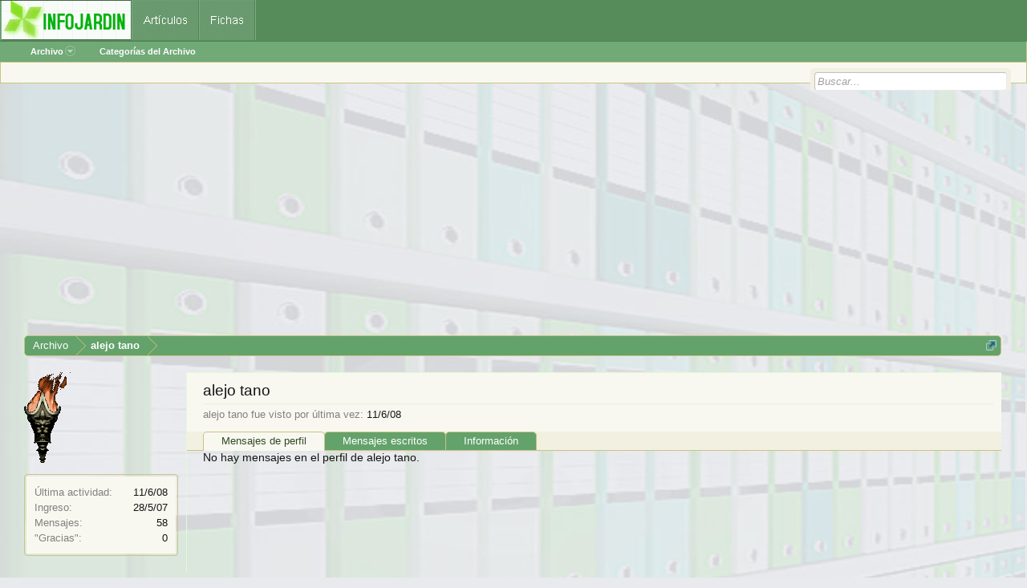

--- FILE ---
content_type: text/html; charset=utf-8
request_url: https://www.google.com/recaptcha/api2/aframe
body_size: 267
content:
<!DOCTYPE HTML><html><head><meta http-equiv="content-type" content="text/html; charset=UTF-8"></head><body><script nonce="FYOQ0aR7nSNb4-QY2wewyw">/** Anti-fraud and anti-abuse applications only. See google.com/recaptcha */ try{var clients={'sodar':'https://pagead2.googlesyndication.com/pagead/sodar?'};window.addEventListener("message",function(a){try{if(a.source===window.parent){var b=JSON.parse(a.data);var c=clients[b['id']];if(c){var d=document.createElement('img');d.src=c+b['params']+'&rc='+(localStorage.getItem("rc::a")?sessionStorage.getItem("rc::b"):"");window.document.body.appendChild(d);sessionStorage.setItem("rc::e",parseInt(sessionStorage.getItem("rc::e")||0)+1);localStorage.setItem("rc::h",'1769642608900');}}}catch(b){}});window.parent.postMessage("_grecaptcha_ready", "*");}catch(b){}</script></body></html>

--- FILE ---
content_type: text/css; charset=utf-8
request_url: https://archivo.infojardin.com/css.php?css=xenforo,form,public&style=2&dir=LTR&d=1766682964
body_size: 33401
content:
@charset "UTF-8";

/* --- xenforo.css --- */

/*
 * YUI reset-fonts.css
 *
Copyright (c) 2009, Yahoo! Inc. All rights reserved.
Code licensed under the BSD License:
https://developer.yahoo.net/yui/license.txt
version: 2.7.0
*/
html{color:#000;background:#FFF;}body,div,dl,dt,dd,ul,ol,li,h1,h2,h3,h4,h5,h6,pre,code,form,fieldset,legend,input,button,textarea,p,blockquote,th,td{margin:0;padding:0;}table{border-collapse:collapse;border-spacing:0;}fieldset,img{border:0;}address,caption,cite,code,dfn,em,strong,th,var,optgroup{font-style:inherit;font-weight:inherit;}del,ins{text-decoration:none;}li{list-style:none;}caption,th{text-align:left;}h1,h2,h3,h4,h5,h6{font-size:100%;font-weight:normal;}q:before,q:after{content:'';}abbr,acronym{border:0;font-variant:normal;text-decoration:none}sup{vertical-align:baseline;}sub{vertical-align:baseline;}legend{color:#000;}input,button,textarea,select,optgroup,option{font-family:inherit;font-size:inherit;font-style:inherit;font-weight:inherit;}input,button,textarea,select{*font-size:100%;}body{font:13px/1.231 arial,helvetica,clean,sans-serif;*font-size:small;*font:x-small;}select,input,button,textarea,button{font:99% arial,helvetica,clean,sans-serif;}table{font-size:inherit;font:100%;}pre,code,kbd,samp,tt{font-family:monospace;*font-size:108%;line-height:100%;}

/*
 * Firefox broken image placeholder support.
 *
https://lab.gmtplusone.com/image-placeholder/
*/ 
img:-moz-broken, img:-moz-user-disabled { -moz-force-broken-image-icon: 1; }
img:-moz-broken:not([width]), img:-moz-user-disabled:not([width]) { width: 50px; }
img:-moz-broken:not([height]), img:-moz-user-disabled:not([height]) { height: 50px; }

/*
 * XenForo Core CSS
 *
 */

html
{
	background-color: rgb(233, 234, 237);

	overflow-y: scroll !important;
}

body
{
	-webkit-text-size-adjust: 100%;
	-moz-text-size-adjust: 100%;
	-ms-text-size-adjust: 100%;
	text-size-adjust: 100%;

	font-family: 'Trebuchet MS', Helvetica, Arial, sans-serif;
color: rgb(20,20,20);
background-color: rgb(233, 234, 237);
word-wrap: break-word;
line-height: 1.28;

}

/* counteract the word-wrap setting in 'body' */
pre, textarea
{
	word-wrap: normal;
}

a:link,
a:visited
{
	color: rgb(47, 74, 36);
text-decoration: none;

}

	a[href]:hover
	{
		color: rgb(221, 105, 0);
text-decoration: underline;

	}
	
	a:hover
	{
		_text-decoration: underline;
	}
	
	a.noOutline
	{
		outline: 0 none;
	}
	
	.emCtrl,
	.messageContent a
	{
		-webkit-border-radius: 5px; -moz-border-radius: 5px; -khtml-border-radius: 5px; border-radius: 5px;
	}
	
		.emCtrl:hover,
		.emCtrl:focus,
		.ugc a:hover,
		.ugc a:focus
		{
			/*position: relative;
			top: -1px;*/
			text-decoration: none;
			-webkit-box-shadow: 5px 5px 7px #CCCCCC; -moz-box-shadow: 5px 5px 7px #CCCCCC; -khtml-box-shadow: 5px 5px 7px #CCCCCC; box-shadow: 5px 5px 7px #CCCCCC;
			outline: 0 none;
		}
		
			.emCtrl:active,
			.ugc a:active
			{
				position: relative;
				top: 1px;
				-webkit-box-shadow: 2px 2px 7px #CCCCCC; -moz-box-shadow: 2px 2px 7px #CCCCCC; -khtml-box-shadow: 2px 2px 7px #CCCCCC; box-shadow: 2px 2px 7px #CCCCCC;
				outline: 0 none;
			}

	.ugc a:link,
	.ugc a:visited
	{
		color: rgb(48, 100, 152);
padding: 0 3px;
margin: 0 -3px;
-webkit-border-radius: 5px; -moz-border-radius: 5px; -khtml-border-radius: 5px; border-radius: 5px;

	}
	
		.ugc a:hover,
		.ugc a:focus
		{
			color: rgb(221, 105, 0);

		}
		
img.mceSmilie,
img.mceSmilieSprite
{
	vertical-align: text-bottom;
	margin: 0 1px;
}
		
/** title bar **/

.titleBar
{
	margin-bottom: 10px;
}

/* clearfix */ .titleBar { zoom: 1; } .titleBar:after { content: '.'; display: block; height: 0; clear: both; visibility: hidden; }

.titleBar h1
{
	font-size: 17pt;
overflow: hidden;
zoom: 1;

}

	.titleBar h1 em
	{
		color: rgb(132, 128, 128);
	}
		
	.titleBar h1 .Popup
	{
		float: left;
	}

#pageDescription
{
	font-size: 13px;
color: rgb(132, 128, 128);
margin-top: 2px;

}

.topCtrl
{
	float: right;
}
	
	.topCtrl h2
	{
		font-size: 12pt;
	}
		
/** images **/

img
{
	-ms-interpolation-mode: bicubic;
}

a.avatar 
{ 
	*cursor: pointer; /* IE7 refuses to do this */ 
} 

.avatar img,
.avatar .img,
.avatarCropper
{
	background-color: rgb(255,252,254);
padding: 2px;
border: 1px solid rgb(203, 196, 131);
-webkit-border-radius: 4px; -moz-border-radius: 4px; -khtml-border-radius: 4px; border-radius: 4px;

}

.avatar.plainImage img,
.avatar.plainImage .img
{
	border: none;
	-webkit-border-radius: 0; -moz-border-radius: 0; -khtml-border-radius: 0; border-radius: 0;
	padding: 0;
	background-position: left top;
}

	.avatar .img
	{
		display: block;
		background-repeat: no-repeat;
		background-position: 2px 2px;
		text-indent: 1000px;
		overflow: hidden;
		white-space: nowrap;
		word-wrap: normal;
	}

	.avatar .img.s { width: 48px;  height: 48px;  }
	.avatar .img.m { width: 96px;  height: 96px;  }
	.avatar .img.l { width: 192px; height: 192px; }

.avatarCropper
{
	width: 192px;
	height: 192px;
	direction: ltr;
}

.avatarCropper a,
.avatarCropper span,
.avatarCropper label
{
	overflow: hidden;
	position: relative;
	display: block;
	width: 192px;
	height: 192px;
}

.avatarCropper img
{
	padding: 0;
	border: none;
	-webkit-border-radius: 0; -moz-border-radius: 0; -khtml-border-radius: 0; border-radius: 0;

	position: relative;
	display: block;
}

.avatarScaler img
{
	max-width: 192px;
	_width: 192px;
}

/* ***************************** */

body .dimmed, body a.dimmed, body .dimmed a { color: rgb(132, 128, 128); }
body .muted, body a.muted, body .muted a { color: rgb(132, 128, 128); }
body .faint, body a.faint, body .faint a { color: rgb(132, 128, 128); }

.highlight { font-weight: bold; }

.concealed,
.concealed a,
.cloaked,
.cloaked a
{
	text-decoration: inherit !important;
	color: inherit !important;
	*clear:expression( style.color = parentNode.currentStyle.color, style.clear = "none", 0);
}

a.concealed:hover,
.concealed a:hover
{
	text-decoration: underline !important;
}

/* ***************************** */

.xenTooltip
{
	font-size: 11px;
color: rgb(255, 255, 255);
background: url(rgba.php?r=0&g=0&b=0&a=153); background: rgba(0,0,0,0.6); _filter: progid:DXImageTransform.Microsoft.gradient(startColorstr=#99000000,endColorstr=#99000000);
padding: 5px 10px;
-webkit-border-radius: 5px; -moz-border-radius: 5px; -khtml-border-radius: 5px; border-radius: 5px;
display: none;
z-index: 15000;
cursor: default;

}

.xenTooltip a,
.xenTooltip a:hover
{
	color: rgb(255, 255, 255);
	text-decoration: underline;
}

	.xenTooltip .arrow
	{
		border-top:  6px solid rgb(0,0,0); border-top:  6px solid rgba(0,0,0, 0.6); _border-top:  6px solid rgb(0,0,0);
border-right: 6px solid transparent;
border-bottom: 1px none black;
border-left: 6px solid transparent;
position: absolute;
bottom: -6px;
line-height: 0px;
width: 0px;
height: 0px;

		left: 9px;
		
		/* Hide from IE6 */
		_display: none;
	}

	.xenTooltip.flipped .arrow
	{
		left: auto;
		right: 9px;
	}

.xenTooltip.statusTip
{
	/* Generated by XenForo.StatusTooltip JavaScript */
	padding: 5px 10px;
line-height: 17px;
width: 250px;
height: auto;

}

	.xenTooltip.statusTip .arrow
	{
		border: 6px solid transparent;
border-right-color:  rgb(0,0,0); border-right-color:  rgba(0,0,0, 0.6); _border-right-color:  rgb(0,0,0);
border-left: 1px none black;
top: 6px;
left: -6px;
bottom: auto;
right: auto;

	}
			
.xenTooltip.iconTip { margin-left: -6px; }
.xenTooltip.iconTip.flipped { margin-left: 7px; }

/* ***************************** */

#PreviewTooltip
{
	display: none;
}

.xenPreviewTooltip
{
	border: 10px solid rgb(14,70,3);
-webkit-border-radius: 10px; -moz-border-radius: 10px; -khtml-border-radius: 10px; border-radius: 10px;
position: relative;
-webkit-box-shadow: 0px 12px 25px rgba(0,0,0, 0.5); -moz-box-shadow: 0px 12px 25px rgba(0,0,0, 0.5); -khtml-box-shadow: 0px 12px 25px rgba(0,0,0, 0.5); box-shadow: 0px 12px 25px rgba(0,0,0, 0.5);
width: 400px;

	
	display: none;	
	z-index: 15000;
	cursor: default;
	
	border-color:  rgb(14, 70, 3); border-color:  rgba(14, 70, 3, 0.5); _border-color:  rgb(14, 70, 3);
}

	.xenPreviewTooltip .arrow
	{
		border-top:  15px solid rgb(3,42,70); border-top:  15px solid rgba(3,42,70, 0.25); _border-top:  15px solid rgb(3,42,70);
border-right: 15px solid transparent;
border-bottom: 1px none black;
border-left: 15px solid transparent;
position: absolute;
bottom: -15px;
left: 22px;

		
		_display: none;
	}
	
		.xenPreviewTooltip .arrow span
		{
			border-top: 15px solid rgb(248, 248, 241);
border-right: 15px solid transparent;
border-bottom: 1px none black;
border-left: 15px solid transparent;
position: absolute;
top: -17px;
left: -15px;

		}

	.xenPreviewTooltip .section,
	.xenPreviewTooltip .sectionMain,
	.xenPreviewTooltip .primaryContent,
	.xenPreviewTooltip .secondaryContent
	{
		margin: 0;
	}
	
		.xenPreviewTooltip .previewContent
		{
			overflow: hidden; zoom: 1;
			min-height: 1em;
		}

/* ***************************** */

.importantMessage
{
	margin: 10px 0;
	color: rgb(31,109,3);
	background-color: rgb(236,255,229);
	text-align: center;
	padding: 5px;
	-webkit-border-radius: 5px; -moz-border-radius: 5px; -khtml-border-radius: 5px; border-radius: 5px;
	border: solid 1px rgb(146,249,109);
}

.importantMessage a
{
	font-weight: bold;
	color: rgb(31,109,3);
}



/* ***************************** */

.section
{
margin: 10px auto;

}

.sectionMain
{
background-color: rgb(248, 248, 241);
padding: 8px;
margin: 10px auto;
border: 1px solid rgb(203, 196, 131);
-webkit-border-radius: 10px; -moz-border-radius: 10px; -khtml-border-radius: 10px; border-radius: 10px;

}

.heading,
.xenForm .formHeader
{
font-weight: bold;
font-size: 11pt;
color: rgb(255, 255, 255);
background-color: rgb(100, 162, 107);
padding: 5px 10px;
margin-bottom: 3px;
border-bottom: 1px solid rgb(44,147,23);
-webkit-border-top-left-radius: 5px; -moz-border-radius-topleft: 5px; -khtml-border-top-left-radius: 5px; border-top-left-radius: 5px;
-webkit-border-top-right-radius: 5px; -moz-border-radius-topright: 5px; -khtml-border-top-right-radius: 5px; border-top-right-radius: 5px;

}

.heading a { color: rgb(255, 255, 255); }

.subHeading
{
font-size: 11px;
color: rgb(255, 255, 255);
background-color: rgb(100, 162, 107);
background-repeat: repeat-x;
background-position: top;
padding: 5px 10px;
margin: 3px auto 0;
border: 1px solid rgb(203, 196, 131);

}

.subHeading a { color: rgb(255, 255, 255); }

.textHeading,
.xenForm .sectionHeader
{
font-weight: bold;
color: rgb(20,20,20);
padding-bottom: 2px;
margin: 10px auto 5px;
border-bottom: 1px solid rgb(236, 236, 217);

}

.xenForm .sectionHeader,
.xenForm .formHeader
{
margin: 10px 0;
}

.primaryContent > .textHeading:first-child,
.secondaryContent > .textHeading:first-child
{
margin-top: 0;
}

.larger.textHeading,
.xenForm .sectionHeader
{
color: rgb(176,228,165);
font-size: 11pt;
margin-bottom: 6px;
}

.larger.textHeading a,
.xenForm .sectionHeader a
{
color: rgb(176,228,165);
}

.primaryContent
{
font-size: 13px;
font-family: verdana;
background-color: rgb(248, 248, 241);
padding: 10px;
border-bottom: 1px solid rgb(236, 236, 217);

}

.primaryContent a
{
color: rgb(47, 74, 36);

}

.secondaryContent
{
background: rgb(242, 240, 225) url('styles/default/xenforo/gradients/category-23px-light.png') repeat-x top;
padding: 10px;
background: #F8F8F1 !important;

}

.secondaryContent a
{
color: rgb(47, 74, 36);

}

.sectionFooter
{
overflow: hidden; zoom: 1;
font-size: 13px;
color: rgb(255, 255, 255);
background-color: rgb(100, 162, 107);
padding: 4px 10px;
border: 1px solid rgb(203, 196, 131);
line-height: 16px;

}

.sectionFooter a { color: rgb(255, 255, 255); }

.sectionFooter .left
{
float: left;
}

.sectionFooter .right
{
float: right;
}

/* used for section footers with central buttons, esp. in report viewing */

.actionList
{
text-align: center;
}

/* left-right aligned options */

.opposedOptions
{
overflow: hidden; zoom: 1;
}

.opposedOptions .left
{
float: left;
}

.opposedOptions .right
{
float: right;
}

.columns
{
	overflow: hidden; zoom: 1;
}

	.columns .columnContainer
	{
		float: left;
	}
	
		.columns .columnContainer .column
		{
			margin-left: 3px;
		}
		
		.columns .columnContainer:first-child .column
		{
			margin-left: 0;
		}

.c50_50 .c1,
.c50_50 .c2 { width: 49.99%; }

.c70_30 .c1 { width: 70%; }
.c70_30 .c2 { width: 29.99%; }

.c60_40 .c1 { width: 60%; }
.c60_40 .c2 { width: 39.99%; }

.c40_30_30 .c1 { width: 40%; }
.c40_30_30 .c2,
.c40_30_30 .c3 { width: 29.99%; }

.c50_25_25 .c1 { width: 50%; }
.c50_25_25 .c2,
.c50_25_25 .c3 { width: 25%; }

/* ***************************** */
/* Basic Tabs */

.tabs
{
	font-size: 11px;
background-color: rgb(233, 234, 237);
padding: 0 10px;
margin-bottom: -10px;
border-bottom: 1px solid rgb(203, 196, 131);
word-wrap: normal;
min-height: 23px;
_height: 23px;

	
	display: table;
	width: 100%;
	*width: auto;
	-webkit-box-sizing: border-box; -moz-box-sizing: border-box; -ms-box-sizing: border-box; box-sizing: border-box;
}

.tabs li
{
	float: left;
}

.tabs li a,
.tabs.noLinks li
{
	font-size: 10pt;
color: rgb(255, 255, 255);
text-decoration: none;
background-color: rgb(100, 162, 107);
padding: 0 8px;
margin-right: -1px;
margin-bottom: -1px;
border: 1px solid rgb(203, 196, 131);
-webkit-border-top-left-radius: 5px; -moz-border-radius-topleft: 5px; -khtml-border-top-left-radius: 5px; border-top-left-radius: 5px;
-webkit-border-top-right-radius: 5px; -moz-border-radius-topright: 5px; -khtml-border-top-right-radius: 5px; border-top-right-radius: 5px;
display: inline-block;
line-height: 22px;
cursor: pointer;
outline: 0 none;
white-space: nowrap;
word-wrap: normal;
height: 22px;

}

.tabs li:hover a,
.tabs.noLinks li:hover
{
	color: rgb(47, 74, 36);
text-decoration: none;
background-color: rgb(176,228,165);
		
}

.tabs li.active a,
.tabs.noLinks li.active
{
	color: rgb(47, 74, 36);
background-color: rgb(248, 248, 241);
padding-bottom: 1px;
border-bottom: 1px none black;

}

/* Tabs inside forms */

.xenForm .tabs,
.xenFormTabs
{
	padding: 5px 30px 0;
}


@media (max-width:480px)
{
	.Responsive .tabs li
	{
		float: none;
	}

	.Responsive .tabs li a,
	.Responsive .tabs.noLinks li
	{
		display: block;
	}
	
	.Responsive .tabs
	{
		display: flex;
		display: -webkit-flex;
		flex-wrap: wrap;
		-webkit-flex-wrap: wrap;
	}
	
	.Responsive .tabs li
	{
		flex-grow: 1;
		-webkit-flex-grow: 1;
		text-align: center;
	}
	
	.Responsive .xenForm .tabs,
	.Responsive .xenFormTabs
	{
		padding-left: 10px;
		padding-right: 10px;
	}
}


/* ***************************** */
/* Popup Menus */

.Popup
{
	position: relative;
}

	.Popup.inline
	{
		display: inline;
	}
	
/** Popup menu trigger **/

.Popup .arrowWidget
{
	/* circle-arrow-down */
	background: transparent url('styles/default/xenforo/xenforo-ui-sprite.png') no-repeat -32px 0;
margin-top: -2px;
margin-left: 2px;
display: inline-block;
*margin-top: 0;
vertical-align: middle;
width: 13px;
height: 14px;

}

.PopupOpen .arrowWidget
{
	/* circle-arrow-up */
	background-position: -16px 0;

}

.Popup .PopupControl,
.Popup.PopupContainerControl
{
	display: inline-block;
	cursor: pointer;
}

	.Popup .PopupControl:hover,
	.Popup.PopupContainerControl:hover
	{
		color: rgb(47, 74, 36);
text-decoration: none;
background-color: rgb(176, 228, 165);

	}

	.Popup .PopupControl:focus,
	.Popup .PopupControl:active,
	.Popup.PopupContainerControl:focus,
	.Popup.PopupContainerControl:active
	{
		outline: 0;
	}
	
	.Popup .PopupControl.PopupOpen,
	.Popup.PopupContainerControl.PopupOpen
	{
		color: rgb(52,92,43);
background-color: rgb(176, 228, 165);
background-repeat: repeat-x;
background-position: top;
-webkit-border-top-left-radius: 3px; -moz-border-radius-topleft: 3px; -khtml-border-top-left-radius: 3px; border-top-left-radius: 3px;
-webkit-border-top-right-radius: 3px; -moz-border-radius-topright: 3px; -khtml-border-top-right-radius: 3px; border-top-right-radius: 3px;
-webkit-border-bottom-right-radius: 0px; -moz-border-radius-bottomright: 0px; -khtml-border-bottom-right-radius: 0px; border-bottom-right-radius: 0px;
-webkit-border-bottom-left-radius: 0px; -moz-border-radius-bottomleft: 0px; -khtml-border-bottom-left-radius: 0px; border-bottom-left-radius: 0px;
text-shadow: 0 0 0 transparent, 1px 1px 2px white;

	}
	
	.Popup .PopupControl.BottomControl.PopupOpen,
	.Popup.PopupContainerControl.BottomControl.PopupOpen
	{
		-webkit-border-top-left-radius: 0px; -moz-border-radius-topleft: 0px; -khtml-border-top-left-radius: 0px; border-top-left-radius: 0px;
		-webkit-border-top-right-radius: 0px; -moz-border-radius-topright: 0px; -khtml-border-top-right-radius: 0px; border-top-right-radius: 0px;
		-webkit-border-bottom-left-radius: 3px; -moz-border-radius-bottomleft: 3px; -khtml-border-bottom-left-radius: 3px; border-bottom-left-radius: 3px;
		-webkit-border-bottom-right-radius: 3px; -moz-border-radius-bottomright: 3px; -khtml-border-bottom-right-radius: 3px; border-bottom-right-radius: 3px;
	}
		
		.Popup .PopupControl.PopupOpen:hover,
		.Popup.PopupContainerControl.PopupOpen:hover
		{
			text-decoration: none;
		}
		
/** Menu body **/

.Menu
{
	/*background-color: rgb(255,255,255);*/
	font-size: 11px;
border: 1px solid rgb(11, 25, 140);
overflow: hidden;
-webkit-box-shadow: 0px 5px 5px rgba(0,0,0, 0.5); -moz-box-shadow: 0px 5px 5px rgba(0,0,0, 0.5); -khtml-box-shadow: 0px 5px 5px rgba(0,0,0, 0.5); box-shadow: 0px 5px 5px rgba(0,0,0, 0.5);

	
	min-width: 200px;
	*width: 200px;
	
	/* makes menus actually work... */
	position: absolute;
	z-index: 7500;
	display: none;
}

/* allow menus to operate when JS is disabled */
.Popup:hover .Menu
{
	display: block;
}

.Popup:hover .Menu.JsOnly
{
	display: none;
}

.Menu.BottomControl
{
	border-top-width: 1px;
	border-bottom-width: 3px;
	-webkit-box-shadow: 0px 0px 0px transparent; -moz-box-shadow: 0px 0px 0px transparent; -khtml-box-shadow: 0px 0px 0px transparent; box-shadow: 0px 0px 0px transparent;
}

	.Menu > li > a,
	.Menu .menuRow
	{
		display: block;
	}
    
.Menu.inOverlay
{
    z-index: 10000;
}		
/* Menu header */

.Menu .menuHeader
{
	overflow: hidden; zoom: 1;
}

.Menu .menuHeader h3
{
	font-size: 15pt;

}

.Menu .menuHeader .muted
{
	font-size: 11px;

}

/* Standard menu sections */

.Menu .primaryContent
{
	background-color: rgba(248, 248, 241, 0.96);
}

.Menu .secondaryContent
{
	background-color: rgba(242, 240, 225, 0.96);
}

.Menu .sectionFooter
{
	background-color: rgba(100, 162, 107, 0.9);
}

/* Links lists */

.Menu .blockLinksList
{	
	max-height: 400px;
	overflow: auto;
}

/* form popups */

.formPopup
{
	width: 250px;
	background-color: rgb(255,252,254);
}

	.formPopup form,
	.formPopup .ctrlUnit
	{
		margin: 5px auto;
	}
	
		.formPopup .ctrlUnit
		{
		}
		
	.formPopup .textCtrl,
	.formPopup .button
	{
		width: 232px;
	}
		
	.formPopup .ctrlUnit > dt label
	{
		display: block;
		margin-bottom: 2px;
	}
		
	.formPopup .submitUnit dd
	{
		text-align: center;
	}
	
		.formPopup .ctrlUnit > dd .explain
		{
			margin: 2px 0 0;
		}
	
	.formPopup .primaryControls
	{
		zoom: 1;
		white-space: nowrap;
		word-wrap: normal;
		padding: 0 5px;
	}
	
		.formPopup .primaryControls input.textCtrl
		{
			margin-bottom: 0;
		}
	
	.formPopup .secondaryControls
	{
		padding: 0 5px;
	}
	
		.formPopup .controlsWrapper
		{
			background: rgb(221,252,215) url('styles/default/xenforo/gradients/category-23px-light.png') repeat-x top;
			-webkit-border-radius: 5px; -moz-border-radius: 5px; -khtml-border-radius: 5px; border-radius: 5px;
			padding: 5px;
			margin: 5px 0;
			font-size: 11px;
		}

			.formPopup .controlsWrapper .textCtrl
			{
				width: 222px;
			}
	
	.formPopup .advSearchLink
	{
		display: block;
		text-align: center;
		padding: 5px;
		font-size: 11px;
		-webkit-border-radius: 5px; -moz-border-radius: 5px; -khtml-border-radius: 5px; border-radius: 5px;
		border: 1px solid rgb(221,252,215);
		background: rgb(242,252,240) url('styles/default/xenforo/gradients/category-23px-light.png') repeat-x top;
	}
	
		.formPopup .advSearchLink:hover
		{
			background-color: rgb(221,252,215);
			text-decoration: none;
		}

/* All overlays must have this */
.xenOverlay
{
	display: none;
	z-index: 10000;
	width: 90%;
	-webkit-box-sizing: border-box; -moz-box-sizing: border-box; -ms-box-sizing: border-box; box-sizing: border-box;
	max-width: 690px; /*calc: 90=overlay padding+borders*/
}

	.xenOverlay .overlayScroll
	{
		max-height: 400px;
		overflow: auto;
	}
	
	.xenOverlay .overlayScroll.ltr
	{
		direction: ltr;
	}
	
	.xenOverlay .overlayScroll .sortable-placeholder
	{
		background-color: rgb(176,228,165);
	}
	
	.xenOverlay .overlayContain
	{
		overflow-x: auto;
	}
	
	.xenOverlay .overlayContain.ltr
	{
		direction: ltr;
	}

.overlayOnly /* needs a bit more specificity over regular buttons */
{
	display: none !important;
}

	.xenOverlay .overlayOnly
	{
		display: block !important;
	}
	
	.xenOverlay input.overlayOnly,
	.xenOverlay button.overlayOnly,
	.xenOverlay a.overlayOnly
	{
		display: inline !important;
	}
	
	.xenOverlay a.close 
	{
		background-image: url('styles/default/xenforo/overlay/close.png');
position: absolute;
right: 4px;
top: 4px;
cursor: pointer;
width: 35px;
height: 35px;

	}
	
.xenOverlay .nonOverlayOnly
{
	display: none !important;
}

/* Generic form overlays */

.xenOverlay .formOverlay
{
	color: #eee;
background: url(rgba.php?r=0&g=0&b=0&a=191); background: rgba(0,0,0, 0.75); _filter: progid:DXImageTransform.Microsoft.gradient(startColorstr=#BF000000,endColorstr=#BF000000);
padding: 15px 25px;
border:  20px solid rgb(0,0,0); border:  20px solid rgba(0,0,0, 0.25); _border:  20px solid rgb(0,0,0);
-webkit-border-radius: 20px; -moz-border-radius: 20px; -khtml-border-radius: 20px; border-radius: 20px;
-webkit-box-shadow: 0px 25px 50px rgba(0,0,0, 0.5); -moz-box-shadow: 0px 25px 50px rgba(0,0,0, 0.5); -khtml-box-shadow: 0px 25px 50px rgba(0,0,0, 0.5); box-shadow: 0px 25px 50px rgba(0,0,0, 0.5);
_zoom: 1;

	margin: 0;
}

	.Touch .xenOverlay .formOverlay
	{
		background: rgb(0, 0, 0);
		-webkit-box-shadow: none; -moz-box-shadow: none; -khtml-box-shadow: none; box-shadow: none;
	}

	.xenOverlay .formOverlay a.muted,
	.xenOverlay .formOverlay .muted a
	{
		color: rgb(132, 128, 128);
	}

	.xenOverlay .formOverlay .heading
	{
		font-weight: bold;
font-size: 12pt;
color: rgb(242,252,240);
background-color: rgb(44,147,23);
padding: 5px 10px;
margin-bottom: 10px;
border: 1px solid rgb(52,92,43);
-webkit-border-radius: 5px; -moz-border-radius: 5px; -khtml-border-radius: 5px; border-radius: 5px;

	}

	.xenOverlay .formOverlay .subHeading
	{
		font-weight: bold;
font-size: 11px;
color: rgb(242,252,240);
background-color: rgb(52,92,43);
padding: 5px 10px;
margin-bottom: 10px;
border: 1px solid rgb(44,147,23);
-webkit-border-radius: 3px; -moz-border-radius: 3px; -khtml-border-radius: 3px; border-radius: 3px;

	}
	
	.xenOverlay .formOverlay .textHeading
	{
		color: rgb(242,252,240);

	}
	
	.xenOverlay .formOverlay > p
	{
		padding-left: 10px;
		padding-right: 10px;
	}

	.xenOverlay .formOverlay .textCtrl
	{
		color: rgb(242,252,240);
background-color: black;
border-color: rgb(176,228,165);

	}

	.xenOverlay .formOverlay .textCtrl option
	{
		background-color: black;
	}

	.xenOverlay .formOverlay .textCtrl:focus,
	.xenOverlay .formOverlay .textCtrl.Focus
	{
		background: rgb(14,70,3) none;

	}

	.xenOverlay .formOverlay .textCtrl:focus option
	{
		background: rgb(14,70,3) none;
	}

	.xenOverlay .formOverlay .textCtrl.disabled
	{
		background: url(rgba.php?r=0&g=0&b=0&a=63); background: rgba(0,0,0, 0.25); _filter: progid:DXImageTransform.Microsoft.gradient(startColorstr=#3F000000,endColorstr=#3F000000);

	}

	.xenOverlay .formOverlay .textCtrl.disabled option
	{
		background: url(rgba.php?r=0&g=0&b=0&a=63); background: rgba(0,0,0, 0.25); _filter: progid:DXImageTransform.Microsoft.gradient(startColorstr=#3F000000,endColorstr=#3F000000);
	}

	.xenOverlay .formOverlay .textCtrl.prompt
	{
		color: rgb(160,160,160);

	}

	.xenOverlay .formOverlay .ctrlUnit > dt dfn,
	.xenOverlay .formOverlay .ctrlUnit > dd li .hint,
	.xenOverlay .formOverlay .ctrlUnit > dd .explain
	{
		color: #bbb;

	}

	.xenOverlay .formOverlay a
	{
		color: #fff;

	}

		.xenOverlay .formOverlay a.button
		{
			color: black;

		}

	.xenOverlay .formOverlay .avatar img,
	.xenOverlay .formOverlay .avatar .img,
	.xenOverlay .formOverlay .avatarCropper
	{
		background-color: transparent;
	}
	
	/* tabs in form overlay */
	
	.xenOverlay .formOverlay .tabs /* the actual tabs */
	{
		background: transparent none;
border-color: rgb(176,228,165);

	}

		.xenOverlay .formOverlay .tabs a
		{
			background: transparent none;
border-color: rgb(176,228,165);

		}
		
			.xenOverlay .formOverlay .tabs a:hover
			{
				background: url(rgba.php?r=255&g=255&b=255&a=63); background: rgba(255,255,255, 0.25); _filter: progid:DXImageTransform.Microsoft.gradient(startColorstr=#3FFFFFFF,endColorstr=#3FFFFFFF);

			}
			
			.xenOverlay .formOverlay .tabs .active a
			{
				background-color: black;

			}
			
	.xenOverlay .formOverlay .tabPanel /* panels switched with the tab controls */
	{
		background: transparent url('styles/default/xenforo/color-picker/panel.png') repeat-x top;
border: 1px solid rgb(176,228,165);

	}


/* Generic overlays */

.xenOverlay .section,
.xenOverlay .sectionMain
{
	padding: 0px;
border: 20px solid rgb(14,70,3);
-webkit-border-radius: 20px; -moz-border-radius: 20px; -khtml-border-radius: 20px; border-radius: 20px;
-webkit-box-shadow: 0px 25px 50px rgba(0,0,0, 0.5); -moz-box-shadow: 0px 25px 50px rgba(0,0,0, 0.5); -khtml-box-shadow: 0px 25px 50px rgba(0,0,0, 0.5); box-shadow: 0px 25px 50px rgba(0,0,0, 0.5);

	
	border-color:  rgb(14, 70, 3); border-color:  rgba(14, 70, 3, 0.5); _border-color:  rgb(14, 70, 3);
}

	.Touch .xenOverlay .section,
	.Touch .xenOverlay .sectionMain
	{
		border-color: rgb(14,70,3);
		-webkit-box-shadow: none; -moz-box-shadow: none; -khtml-box-shadow: none; box-shadow: none;
	}

.xenOverlay > .section,
.xenOverlay > .sectionMain
{
	background: none;
	margin: 0;
}

	.xenOverlay .section .heading,
	.xenOverlay .sectionMain .heading
	{
		-webkit-border-radius: 0; -moz-border-radius: 0; -khtml-border-radius: 0; border-radius: 0;
		margin-bottom: 0;
	}

	.xenOverlay .section .subHeading,
	.xenOverlay .sectionMain .subHeading
	{
		margin-top: 0;
	}

	.xenOverlay .section .sectionFooter,
	.xenOverlay .sectionMain .sectionFooter
	{
		overflow: hidden; zoom: 1;
	}
		
		.xenOverlay .sectionFooter .buttonContainer
		{
			line-height: 31px;
		}
	
		.xenOverlay .sectionFooter .button,
		.xenOverlay .sectionFooter .buttonContainer
		{
			min-width: 75px;
			*min-width: 0;
			float: right;
			margin-left: 5px;
		}
		
			.xenOverlay .sectionFooter .buttonContainer .button
			{
				float: none;
				margin-left: 0;
			}

/* The AJAX progress indicator overlay */

#AjaxProgress.xenOverlay
{
	width: 100%;
	max-width: none;
	overflow: hidden; zoom: 1;
}

	#AjaxProgress.xenOverlay .content
	{
		background: rgb(0, 0, 0) url('styles/default/xenforo/widgets/ajaxload.info_FFFFFF_facebook.gif') no-repeat center center; background: rgba(0,0,0, 0.5) url('styles/default/xenforo/widgets/ajaxload.info_FFFFFF_facebook.gif') no-repeat center center;
-webkit-border-bottom-left-radius: 10px; -moz-border-radius-bottomleft: 10px; -khtml-border-bottom-left-radius: 10px; border-bottom-left-radius: 10px;
float: right;
width: 85px;
height: 30px;

	}
	
		.Touch #AjaxProgress.xenOverlay .content
		{
			background-color: rgb(0, 0, 0);
		}

/* Timed message for redirects */

.xenOverlay.timedMessage
{
	color: black;
background: transparent url('styles/default/xenforo/overlay/timed-message.png') repeat-x;
border-bottom: 1px solid black;
max-width: none;
width: 100%;

}

	.xenOverlay.timedMessage .content
	{
		font-size: 18pt;
padding: 30px;
text-align: center;

	}
	
/* Growl-style message */

#StackAlerts
{
	position: fixed;
	bottom: 70px;
	left: 35px;
	z-index: 9999; /* in front of the expose mask */
}

	#StackAlerts .stackAlert
	{
		position: relative;
		width: 270px;
		border: 1px solid rgb(128,228,108);
		-webkit-border-radius: 5px; -moz-border-radius: 5px; -khtml-border-radius: 5px; border-radius: 5px;
		-webkit-box-shadow: 2px 2px 5px 0 rgba(0,0,0, 0.4); -moz-box-shadow: 2px 2px 5px 0 rgba(0,0,0, 0.4); -khtml-box-shadow: 2px 2px 5px 0 rgba(0,0,0, 0.4); box-shadow: 2px 2px 5px 0 rgba(0,0,0, 0.4);
		margin-top: 5px;
	}

		#StackAlerts .stackAlertContent
		{
			padding: 10px;
			padding-right: 30px;
			-webkit-border-radius: 4px; -moz-border-radius: 4px; -khtml-border-radius: 4px; border-radius: 4px;
			border: solid 2px rgb(221,252,215);
			background: url(rgba.php?r=242&g=252&b=240&a=229); background: rgba(242, 252, 240, 0.9); _filter: progid:DXImageTransform.Microsoft.gradient(startColorstr=#E5F2FCF0,endColorstr=#E5F2FCF0);
			font-size: 11px;
			font-weight: bold;
		}
	
/* Inline Editor */

.xenOverlay .section .messageContainer
{
	padding: 0;
}

.xenOverlay .section .messageContainer .mceLayout
{
	border: none;	
}

.xenOverlay .section .messageContainer tr.mceFirst td.mceFirst
{
	border-top: none;
}

.xenOverlay .section .messageContainer tr.mceLast td.mceLast,
.xenOverlay .section .messageContaner tr.mceLast td.mceIframeContainer
{
	border-bottom: none;
}

.xenOverlay .section .textCtrl.MessageEditor,
.xenOverlay .section .mceLayout,
.xenOverlay .section .bbCodeEditorContainer textarea
{
	width: 100% !important;
	min-height: 260px;
	_height: 260px;
	-webkit-box-sizing: border-box; -moz-box-sizing: border-box; -ms-box-sizing: border-box; box-sizing: border-box;
}


@media (max-width:610px)
{
	.Responsive .xenOverlay
	{
		width: 100%;
	}
	
	.Responsive .xenOverlay .formOverlay,
	.Responsive .xenOverlay .section,
	.Responsive .xenOverlay .sectionMain
	{
		-webkit-border-radius: 10px; -moz-border-radius: 10px; -khtml-border-radius: 10px; border-radius: 10px;
		border-width: 10px;
	}
	
	.Responsive .xenOverlay a.close 
	{
		top: 0;
		right: 0;
		width: 28px;
		height: 28px;
		background-size: 100% 100%;
	}
}


.alerts .alertGroup
{
	margin-bottom: 20px;
}

.alerts .primaryContent
{
	overflow: hidden; zoom: 1;
	padding: 5px;
}

.alerts .avatar
{
	float: left;
}

.alerts .avatar img
{
	width: 32px;
	height: 32px;
}

.alerts .alertText
{
	margin-left: 32px;
	padding: 0 5px;
}

.alerts h3
{
	display: inline;
}

.alerts h3 .subject
{
	font-weight: bold;
}

.alerts .timeRow
{
	font-size: 11px;
	margin-top: 5px;
}
	
	.alerts .newIcon,
	.alertsPopup .newIcon
	{
		display: inline-block;
		vertical-align: baseline;
		margin-left: 2px;
		width: 11px;
		height: 11px;
		background: url('styles/default/xenforo/xenforo-ui-sprite.png') no-repeat -144px -40px;
	}

/** Data tables **/

.dataTableWrapper
{
	overflow-x: auto;
	overflow-y: visible;
}

table.dataTable
{
	width: 100%;
	_width: 99.5%;
	margin: 10px 0;
}

.dataTable caption
{
	font-weight: bold;
font-size: 11pt;
color: rgb(255, 255, 255);
background-color: rgb(100, 162, 107);
padding: 5px 10px;
margin-bottom: 3px;
border-bottom: 1px solid rgb(44,147,23);
-webkit-border-top-left-radius: 5px; -moz-border-radius-topleft: 5px; -khtml-border-top-left-radius: 5px; border-top-left-radius: 5px;
-webkit-border-top-right-radius: 5px; -moz-border-radius-topright: 5px; -khtml-border-top-right-radius: 5px; border-top-right-radius: 5px;

}

.dataTable tr.dataRow td
{
	border-bottom: 1px solid rgb(221,252,215);
	padding: 5px 10px;
	word-wrap: break-word;
}

.dataTable tr.dataRow td.secondary
{
	background: rgb(242,252,240) url("styles/default/xenforo/gradients/category-23px-light.png") repeat-x top;
}

.dataTable tr.dataRow th
{
	background: rgb(195,249,176) url("styles/default/xenforo/gradients/category-23px-light.png") repeat-x top;
	border-bottom: 1px solid rgb(146,249,109);
	border-top: 1px solid rgb(195,249,176);
	color: rgb(31,109,3);
	font-size: 11px;
	padding: 5px 10px;
}

	.dataTable tr.dataRow th a
	{
		color: inherit;
		text-decoration: underline;
	}

.dataTable .dataRow .dataOptions
{
	text-align: right;
	white-space: nowrap;
	word-wrap: normal;
	padding: 0;
}

.dataTable .dataRow .important,
.dataTable .dataRow.important
{
	font-weight: bold;
}

.dataTable .dataRow .dataOptions a.secondaryContent
{
	display: inline-block;
	border-left: 1px solid rgb(221,252,215);
	border-bottom: none;
	padding: 7px 10px 6px;
	font-size: 11px;
}

	.dataTable .dataRow .dataOptions a.secondaryContent:hover
	{
		background-color: rgb(221,252,215);
		text-decoration: none;
	}

	.dataTable .dataRow .delete
	{
		padding: 0px;
		width: 26px;
		border-left: 1px solid rgb(221,252,215);
		background: rgb(242, 240, 225) url('styles/default/xenforo/gradients/category-23px-light.png') repeat-x top;
	}	
				
		.dataTable .dataRow .delete a
		{
			display: block;
			background: transparent url('styles/default/xenforo/permissions/deny.png') no-repeat center center;
			cursor: pointer;
		
			padding: 5px;
			width: 16px;
			height: 16px;
			
			overflow: hidden;
			white-space: nowrap;
			text-indent: -1000px;
		}

.memberListItem
{
	overflow: hidden;
zoom: 1;

}

	.memberListItem .avatar,
	.memberListItem .icon
	{
		float: left;

	}
	
	/* ----------------------- */
	
	.memberListItem .extra
	{
		font-size: 11px;
float: right;

	}

		.memberListItem .extra .DateTime
		{
			display: block;
		}

		.memberListItem .extra .bigNumber
		{
			font-size: 250%;
			color: rgb(132, 128, 128);
		}
	
	.memberListItem .member
	{
		margin-left: 65px;

	}
	
	/* ----------------------- */
		
		.memberListItem h3.username
		{
			font-weight: bold;
font-size: 13px;
font-family: verdana;
margin-bottom: 3px;

		}
			
		.memberListItem .username.guest
		{
			font-style: italic;
font-weight: normal;

		}
	
	/* ----------------------- */
		
		.memberListItem .userInfo
		{
			font-size: 12px;
margin-bottom: 3px;

		}
		
			.memberListItem .userBlurb
			{
			}
		
				.memberListItem .userBlurb .userTitle
				{
					font-weight: bold;

				}

			.memberListItem .userStats dt,
			.memberListItem .userStats dd
			{
				white-space: nowrap;
			}
				
	
	/* ----------------------- */
		
		.memberListItem .member .contentInfo
		{
			margin-top: 5px;

		}
	
	/* ----------------------- */
	
	
/* extended member list items have a fixed 200px right column */

.memberListItem.extended .extra
{
	width: 200px;
}

.memberListItem.extended .member
{
	margin-right: 210px;
}

/* Styling for hover-dismiss controls */

.DismissParent .DismissCtrl
{
	position: absolute;
	top: 12px;
	right: 5px;
	
	display: block;
	background: transparent url('styles/default/xenforo/xenforo-ui-sprite.png') no-repeat -80px 0;
	color: white;
	width: 15px;
	height: 15px;
	line-height: 15px;
	text-align: center;
	
	opacity: .4;
	-webkit-transition: opacity 0.3s ease-in-out;
	-moz-transition: opacity 0.3s ease-in-out;
	transition: opacity 0.3s ease-in-out;
	
	font-size: 10px;
	
	overflow: hidden;
	white-space: nowrap;
	text-indent: 20000em;
	
	cursor: pointer;
}

	.DismissParent:hover .DismissCtrl,
	.Touch .DismissParent .DismissCtrl
	{
		opacity: 1;
	}
	
		.DismissParent:hover .DismissCtrl:hover
		{
			background-position: -96px 0;
		}
		
			.DismissParent:hover .DismissCtrl:active
			{
				background-position: -112px 0;
			}

/* ***************************** */
/* un-reset, mostly from YUI */

.baseHtml h1
	{ font-size:138.5%; } 
.baseHtml h2
	{ font-size:123.1%; }
.baseHtml h3
	{ font-size:108%; } 
.baseHtml h1, .baseHtml h2, .baseHtml h3
	{  margin:1em 0; } 
.baseHtml h1, .baseHtml h2, .baseHtml h3, .baseHtml h4, .baseHtml h5, .baseHtml h6, .baseHtml strong
	{ font-weight:bold; } 
.baseHtml abbr, .baseHtml acronym
	{ border-bottom:1px dotted #000; cursor:help; }  
.baseHtml em
	{  font-style:italic; } 
.baseHtml blockquote, .baseHtml ul, .baseHtml ol, .baseHtml dl
	{ margin:1em; } 
.baseHtml ol, .baseHtml ul, .baseHtml dl
	{ margin-left:3em; margin-right:0; } 
.baseHtml ul ul, .baseHtml ul ol, .baseHtml ul dl, .baseHtml ol ul, .baseHtml ol ol, .baseHtml ol dl, .baseHtml dl ul, .baseHtml dl ol, .baseHtml dl dl
	{ margin-top:0; margin-bottom:0; }
.baseHtml ol li
	{ list-style: decimal outside; } 
.baseHtml ul li
	{ list-style: disc outside; } 
.baseHtml ol ul li, .baseHtml ul ul li
	{ list-style-type: circle; }
.baseHtml ol ol ul li, .baseHtml ol ul ul li, .baseHtml ul ol ul li, .baseHtml ul ul ul li
	{ list-style-type: square; }
.baseHtml ul ol li, .baseHtml ul ol ol li, .baseHtml ol ul ol li
	{ list-style: decimal outside; }
.baseHtml dl dd
	{ margin-left:1em; } 
.baseHtml th, .baseHtml td
	{ border:1px solid #000; padding:.5em; } 
.baseHtml th
	{ font-weight:bold; text-align:center; } 
.baseHtml caption
	{ margin-bottom:.5em; text-align:center; } 
.baseHtml p, .baseHtml pre, .baseHtml fieldset, .baseHtml table
	{ margin-bottom:1em; }

.PageNav
{
	font-size: 11px;
padding: 2px 0;
overflow: hidden;
zoom: 1;
line-height: 16px;
word-wrap: normal;
min-width: 150px;
white-space: nowrap;

	
	margin-bottom: -.5em;
}

	.PageNav .hidden
	{
		display: none;
	}
	
	.PageNav .pageNavHeader,
	.PageNav a,
	.PageNav .scrollable
	{
		display: block;
		float: left;
		margin-right: 3px;
		margin-bottom: .5em;
	}
	
	.PageNav .pageNavHeader
	{
		padding: 1px 0;
	}

	.PageNav a
	{		
		color: rgb(47, 74, 36);
text-decoration: none;
background-color: rgb(248, 248, 241);
border: 1px solid rgb(203, 196, 131);
-webkit-border-radius: 3px; -moz-border-radius: 3px; -khtml-border-radius: 3px; border-radius: 3px;
text-align: center;

		
		
		width: 19px;
	}
		
		.PageNav a[rel=start]
		{
			width: 19px !important;
		}

		.PageNav a.text
		{
			width: auto !important;
			padding: 0 4px;
		}
			
		.PageNav a.currentPage
		{
			font-weight: bold;
color: rgb(47, 74, 36);
background-color: rgb(242, 240, 225);
border-color: rgb(203, 196, 131);
position: relative;

		}

		a.PageNavPrev,
		a.PageNavNext
		{
			color: rgb(20,20,20);
background-color: transparent;
padding: 1px;
border: 1px none black;
cursor: pointer;

			
			width: 19px !important;
		}
		
		.PageNav a:hover,
		.PageNav a:focus
		{
			color: rgb(221, 105, 0);
background-color: rgb(248, 248, 241);
border-color: rgb(203, 196, 131);

		}
		
	.PageNav a.distinct
	{
		margin-left: 3px;
	}
			
	.PageNav .scrollable
	{
		position: relative;
		overflow: hidden;
		width: 117px; /* width of 5 page numbers plus their margin & border */
		height: 18px; /* only needs to be approximate */
	}
	
		.PageNav .scrollable .items
		{
			display: block;
			width: 20000em; /* contains scrolling items, should be huge */
			position: absolute;
			display: block;
		}
		
/** Edge cases - large numbers of digits **/

.PageNav .gt999 
{
	font-size: 9px;
	letter-spacing: -0.05em; 
}

.PageNav.pn5 a { width: 29px; } .PageNav.pn5 .scrollable { width: 167px; }
.PageNav.pn6 a { width: 33px; } .PageNav.pn6 .scrollable { width: 187px; }
.PageNav.pn7 a { width: 37px; } .PageNav.pn7 .scrollable { width: 207px; }


@media (max-width:610px)
{
	.Responsive .PageNav .pageNavHeader
	{
		display: none;
	}
}

@media (max-width:480px)
{
	.Responsive .PageNav .unreadLink
	{
		display: none;
	}
}


/* ***************************** */
/* DL Name-Value Pairs */

.pairs dt,
.pairsInline dt,
.pairsRows dt,
.pairsColumns dt,
.pairsJustified dt
{
	color: rgb(132, 128, 128);
}

.pairsRows,
.pairsColumns,
.pairsJustified
{
	line-height: 1.5;
}

.pairsInline dl,
.pairsInline dt,
.pairsInline dd
{
	display: inline;
}

.pairsRows dt,
.pairsRows dd
{
	display: inline-block;
	vertical-align: top;

	*display: inline;
	*margin-right: 1ex;
	*zoom: 1;
}

dl.pairsColumns,
dl.pairsJustified,
.pairsColumns dl,
.pairsJustified dl
{
	overflow: hidden; zoom: 1;
}

.pairsColumns dt,
.pairsColumns dd
{
	float: left;
	width: 48%;
}

.pairsJustified dt
{
	float: left;
	max-width: 100%;
	margin-right: 5px;
}
.pairsJustified dd
{
	float: right;
	text-align: right;
	max-width: 100%
}


/* ***************************** */
/* Lists that put all elements on a single line */

.listInline ul,
.listInline ol,
.listInline li,
.listInline dl,
.listInline dt,
.listInline dd
{
	display: inline;
}

/* intended for use with .listInline, produces 'a, b, c, d' / 'a * b * c * d' lists */

.commaImplode li:after,
.commaElements > *:after
{
	content: ', ';
}

.commaImplode li:last-child:after,
.commaElements > *:last-child:after
{
	content: '';
}

.bulletImplode li:before
{
	content: '\2022\a0';
}

.bulletImplode li:first-child:before
{
	content: '';
}

/* Three column list display */

.threeColumnList
{
	overflow: hidden; zoom: 1;
}

.threeColumnList li
{
	float: left;
	width: 32%;
	margin: 2px 1% 2px 0;
}
 
.twoColumnList
{
    overflow: hidden; zoom: 1;
}
 
.twoColumnList li
{
    float: left;
    width: 48%;
    margin: 2px 1% 2px 0;
}
/* ***************************** */
/* Preview tooltips (threads etc.) */

.previewTooltip
{
}
		
	.previewTooltip .avatar
	{
		float: left;
	}
	
	.previewTooltip .text
	{
		margin-left: 64px;
	}
	
		.previewTooltip blockquote
		{
			font-size: 11pt;
font-family: Verdana, Geneva, sans-serif;
line-height: 1.4;

			
			font-size: 10pt;
			max-height: 150px;
			overflow: hidden;
		}
	
		.previewTooltip .posterDate
		{
			font-size: 11px;
			padding-top: 5px;
			border-top: 1px solid rgb(221,252,215);
			margin-top: 5px;
		}

/* ***************************** */
/* List of block links */

.blockLinksList
{
	font-size: 10pt;
background-color: rgb(242, 240, 226);

}
		
	.blockLinksList a,
	.blockLinksList label
	{
		color: rgb(47, 74, 36);
background-color: rgb(242, 240, 226);
padding: 5px 10px;
-webkit-border-radius: 5px; -moz-border-radius: 5px; -khtml-border-radius: 5px; border-radius: 5px;
display: block;
outline: 0 none;

	}
	
		.blockLinksList a:hover,
		.blockLinksList a:focus,
		.blockLinksList li.kbSelect a,
		.blockLinksList label:hover,
		.blockLinksList label:focus,
		.blockLinksList li.kbSelect label
		{
			color: rgb(47, 74, 36);
text-decoration: none;
background-color: rgb(176, 228, 165);

		}
		
        .blockLinksList a:active,
        .blockLinksList li.kbSelect a:active,
        .blockLinksList a.selected,
        .blockLinksList li.kbSelect a.selected,
        .blockLinksList label:active,
        .blockLinksList li.kbSelect label:active,
        .blockLinksList label.selected,
        .blockLinksList li.kbSelect label.selected
        {
            color: rgb(14, 70, 3);
background-color: rgb(176, 228, 165);

        }
        
        .blockLinksList a.selected,
        .blockLinksList li.kbSelect a.selected,
        .blockLinksList label.selected,
        .blockLinksList li.kbSelect label.selected
        {
			font-weight: bold;
display: block;

		}
		
		.blockLinksList span.depthPad
		{
			display: block;
		}

.blockLinksList .itemCount
{
	font-weight: bold;
font-size: 9px;
color: white;
background-color: #e03030;
padding: 0 2px;
-webkit-border-radius: 2px; -moz-border-radius: 2px; -khtml-border-radius: 2px; border-radius: 2px;
position: absolute;
right: 2px;
top: -12px;
line-height: 16px;
min-width: 12px;
_width: 12px;
text-align: center;
text-shadow: none;
white-space: nowrap;
word-wrap: normal;
-webkit-box-shadow: 2px 2px 5px rgba(0,0,0, 0.25); -moz-box-shadow: 2px 2px 5px rgba(0,0,0, 0.25); -khtml-box-shadow: 2px 2px 5px rgba(0,0,0, 0.25); box-shadow: 2px 2px 5px rgba(0,0,0, 0.25);
height: 16px;


	float: right;
	position: relative;
	right: 0;
	top: -1px;
}

	.blockLinksList .itemCount.Zero
	{
		display: none;
	}
    
.bubbleLinksList
{
    overflow: hidden;
}
 
.bubbleLinksList a
{
    float: left;
    padding: 2px 4px;
    margin-right: 2px;
    -webkit-border-radius: 3px; -moz-border-radius: 3px; -khtml-border-radius: 3px; border-radius: 3px;
    text-decoration: none;
}
    
    .bubbleLinksList a:hover,
    .bubbleLinksList a:active
    {
        color: rgb(47, 74, 36);
text-decoration: none;
background-color: rgb(176, 228, 165);

    }
    
    .bubbleLinksList a.active
    {
        color: rgb(14, 70, 3);
background-color: rgb(176, 228, 165);

        font-weight: bold;
display: block;

    }
    
/* ***************************** */
/* Normally-indented nested lists */

.indentList ul,
.indentList ol
{
	margin-left: 2em;
}

/* ***************************** */
/* AJAX progress image */

.InProgress
{
	background: transparent url('styles/default/xenforo/widgets/ajaxload.info_B4B4DC_facebook.gif') no-repeat right center;
}

/* ***************************** */
/* Hidden inline upload iframe */

.hiddenIframe
{
	display: block;
	width: 500px;
	height: 300px;
}

/* ***************************** */
/* Exception display */

.traceHtml { font-size:11px; font-family:calibri, verdana, arial, sans-serif; }
.traceHtml .function { color:rgb(180,80,80); font-weight:normal; }
.traceHtml .file { font-weight:normal; }
.traceHtml .shade { color:rgb(128,128,128); }
.traceHtml .link { font-weight:bold; }

/* ***************************** */
/* Indenting for options */

._depth0 { padding-left:  0em; }
._depth1 { padding-left:  2em; }
._depth2 { padding-left:  4em; }
._depth3 { padding-left:  6em; }
._depth4 { padding-left:  8em; }
._depth5 { padding-left: 10em; }
._depth6 { padding-left: 12em; }
._depth7 { padding-left: 14em; }
._depth8 { padding-left: 16em; }
._depth9 { padding-left: 18em; }

.xenOverlay .errorOverlay
{
	color: white;
	padding: 25px;
	-webkit-border-radius: 20px; -moz-border-radius: 20px; -khtml-border-radius: 20px; border-radius: 20px;	
	border:  20px solid rgb(0,0,0); border:  20px solid rgba(0,0,0, 0.25); _border:  20px solid rgb(0,0,0);
	
	background: url(rgba.php?r=0&g=0&b=0&a=191); background: rgba(0,0,0, 0.75); _filter: progid:DXImageTransform.Microsoft.gradient(startColorstr=#BF000000,endColorstr=#BF000000);
}

	.xenOverlay .errorOverlay .heading
	{
		padding: 5px 10px;
		font-weight: bold;
		font-size: 12pt;
		background: rgb(180,0,0);
		color: white;
		margin-bottom: 10px;
		-webkit-border-radius: 5px; -moz-border-radius: 5px; -khtml-border-radius: 5px; border-radius: 5px;
		border: 1px solid rgb(100,0,0);
	}

	.xenOverlay .errorOverlay li
	{
		line-height: 2;
	}
	
	.xenOverlay .errorOverlay .exceptionMessage
	{
		color: rgb(132, 128, 128);
	}

/*** inline errors ***/

.formValidationInlineError
{
	display: none;
	position: absolute;
	z-index: 5000;
	background-color: white;
	border: 1px solid rgb(180,0,0);
	color: rgb(180,0,0);
	-webkit-box-shadow: 2px 2px 10px #999; -moz-box-shadow: 2px 2px 10px #999; -khtml-box-shadow: 2px 2px 10px #999; box-shadow: 2px 2px 10px #999;
	-webkit-border-radius: 3px; -moz-border-radius: 3px; -khtml-border-radius: 3px; border-radius: 3px;
	padding: 2px 5px;
	font-size: 11px;
	width: 175px;
	min-height: 2.5em;
	_height: 2.5em;
	word-wrap: break-word;
}

	.formValidationInlineError.inlineError
	{
		position: static;
		width: auto;
		min-height: 0;
	}

/** Block errors **/

.errorPanel
{
	margin: 10px 0 20px;
	color: rgb(180,0,0);
	background: rgb(255, 235, 235);
	-webkit-border-radius: 5px; -moz-border-radius: 5px; -khtml-border-radius: 5px; border-radius: 5px;
	border: 1px solid rgb(180,0,0);
}

	.errorPanel .errorHeading
	{
		margin: .75em;
		font-weight: bold;
		font-size: 12pt;
	}
	
	.errorPanel .errors
	{
		margin: .75em 2em;
		display: block;
		line-height: 1.5;
	}


@media (max-width:800px)
{
	.Responsive .formValidationInlineError
	{
		position: static;
		width: auto;
		min-height: auto;
	}
}


/* Undo some nasties */

input[type=search]
{
	-webkit-appearance: textfield;
    -webkit-box-sizing: content-box; -moz-box-sizing: content-box; -ms-box-sizing: content-box; box-sizing: content-box;
}

/* ignored content hiding */

.ignored { display: none !important; }

/* Misc */

.floatLeft { float: left; }
.floatRight { float: right; }
 
.horizontalContain { overflow-x: auto; }
 
.ltr { direction: ltr; }

/* Square-cropped thumbs */

.SquareThumb
{
	position: relative;
	display: block;
	overflow: hidden;
	padding: 0;
	direction: ltr;
	
	/* individual instances can override this size */
	width: 48px;
	height: 48px;
}

.SquareThumb img
{
	position: relative;
	display: block;
}

/* Basic, common, non-templated BB codes */

.bbCodeImage
{
	max-width: 100%;
}

.bbCodeImageFullSize
{
	position: absolute;
	z-index: 50000;
	background-color: rgb(248, 248, 241);
}

.bbCodeStrike
{
	text-decoration: line-through;
}

img.mceSmilie,
img.mceSmilieSprite
{
	vertical-align: text-bottom;
	margin: 0 1px;
}

/* smilie sprite classes */


.visibleResponsiveFull { display: inherit !important; }

.visibleResponsiveWide,
.visibleResponsiveMedium,
.visibleResponsiveNarrow { display: none !important; }

.hiddenResponsiveFull { display: none !important; } 

.hiddenResponsiveWide,
.hiddenResponsiveMedium,
.hiddenResponsiveNarrow { display: inherit !important; }


@media (max-width:800px)
{
	.Responsive .visibleResponsiveFull { display: none !important; }
	
    .Responsive .hiddenResponsiveFull { display: inherit !important; }
    
    .Responsive .hiddenWideUnder { display: none !important; }
}

@media (min-width:611px) AND (max-width:800px)
{
	.Responsive .visibleResponsiveWide { display: inherit !important; }
	
	.Responsive .hiddenResponsiveWide { display: none !important; }
}

@media (min-width:481px) AND (max-width:610px)
{
	.Responsive .visibleResponsiveMedium { display: inherit !important; }
	
    .Responsive .hiddenResponsiveMedium { display: none !important; }
    
    .Responsive .hiddenWideUnder,
    .Responsive .hiddenMediumUnder { display: none !important; }
}
 
@media (max-width:480px)
{
    .Responsive .visibleResponsiveNarrow { display: inherit !important; }
    
    .Responsive .hiddenResponsiveNarrow { display: none !important; }
    
    .Responsive .hiddenWideUnder,
    .Responsive .hiddenMediumUnder,
    .Responsive .hiddenNarrowUnder { display: none !important; }
}
 
@media (max-width:610px)
{
    .Responsive .threeColumnList li
    {
        float: none;
        width: auto;
        margin: 2px 1% 2px 0;
    }
}
 
@media (max-width:480px)
{
	.Responsive .xenTooltip.statusTip
	{
		width: auto;
	}
	
	.Responsive .xenPreviewTooltip
	{
		-webkit-box-sizing: border-box; -moz-box-sizing: border-box; -ms-box-sizing: border-box; box-sizing: border-box;
		width: auto;
		max-width: 100%;
	}
	
	.Responsive .xenPreviewTooltip .arrow
	{
		display: none;
	}
	
	.Responsive .previewTooltip .avatar
	{
		display: none;
	}
	
	.Responsive .previewTooltip .text
	{
		margin-left: 0;
	}
}




/* --- form.css --- */

/** Forms **/

.xenForm
{
	margin: 10px auto;
	max-width: 800px;
}

	.xenOverlay .xenForm
	{
		max-width: 600px;
	}

.xenForm .ctrlUnit > dd
{
	width: 68%;
	-webkit-box-sizing: border-box; -moz-box-sizing: border-box; -ms-box-sizing: border-box; box-sizing: border-box;
	padding-right: 30px;
}

.xenForm .ctrlUnit > dd .textCtrl
{
	-webkit-box-sizing: border-box; -moz-box-sizing: border-box; -ms-box-sizing: border-box; box-sizing: border-box;
	width: 100%;
}
 
    .xenForm .ctrlUnit > dd .textCtrl.indented
    {
        width: calc(100% - 16px);
    }
	.xenForm .ctrlUnit > dd .textCtrl[size],
	.xenForm .ctrlUnit > dd .textCtrl.autoSize
	{
		width: auto !important;
		min-width: 0;
	}

	.xenForm .ctrlUnit > dd .textCtrl.number
	{
		width: 150px;
	}


.xenForm > .sectionHeader:first-child,
.xenForm > fieldset > .sectionHeader:first-child
{
	margin-top: 0;
}

/** Sections **/

.xenForm fieldset,
.xenForm .formGroup
{
	border-top: 1px solid rgb(221,252,215);
	margin: 20px auto;
}

.xenForm > fieldset:first-child,
.xenForm > .formGroup:first-child
{
	border-top: none;
	margin: auto;
}

.xenForm .PreviewContainer + fieldset,
.xenForm .PreviewContainer + .formGroup
{
	border-top: none;
}

.xenForm fieldset + .ctrlUnit,
.xenForm .formGroup + .ctrlUnit,
.xenForm .submitUnit
{
	border-top: 1px solid rgb(221,252,215);
}

.xenForm fieldset + .ctrlUnit,
.xenForm .formGroup + .ctrlUnit
{
	padding-top: 10px;
}

.xenForm .primaryContent + .submitUnit,
.xenForm .secondaryContent + .submitUnit
{
	margin-top: 0;
	border-top: none;
}

.xenForm .ctrlUnit.submitUnit dd
{	
	line-height: 31px;
	padding-top: 0;
}

	.ctrlUnit.submitUnit dd .explain,
	.ctrlUnit.submitUnit dd .text,
	.ctrlUnit.submitUnit dd label
	{
		line-height: 1.28;
	}

/* now undo that */

.xenOverlay .ctrlUnit.submitUnit dd,
.Menu .ctrlUnit.submitUnit dd,
#QuickSearch .ctrlUnit.submitUnit dd
{
	border: none;
	background: none;
}

.xenForm .ctrlUnit
{
	
}
 
    .xenForm .ctrlUnit.limited
    {
        display: none;
    }

	/** Sections Immediately Following Headers **/

	.xenForm .sectionHeader + fieldset,
	.xenForm .heading + fieldset,
	.xenForm .subHeading + fieldset,
	.xenForm .sectionHeader + .formGroup,
	.xenForm .heading + .formGroup,
	.xenForm .subHeading + .formGroup
	{
		border-top: none;
		margin-top: 0;
	}
	
.xenForm .formHiderHeader
{
	margin: 10px;
	font-size: 15px;
	font-weight: bold;
}


/** *********************** **/
/** TEXT INPUTS             **/
/** *********************** **/

.textCtrl
{
	font-size: 13px;
font-family: Calibri, 'Trebuchet MS', Verdana, Geneva, Arial, Helvetica, sans-serif;
color: rgb(0,0,0);
background: rgb(255,255,255) url('styles/default/xenforo/clear.png');
padding: 3px;
margin-bottom: 2px;
border-width: 1px;
border-style: solid;
border-top-color: rgb(192, 192, 192);
border-right-color: rgb(233, 233, 233);
border-bottom-color: rgb(233, 233, 233);
border-left-color: rgb(192, 192, 192);
-webkit-border-radius: 4px; -moz-border-radius: 4px; -khtml-border-radius: 4px; border-radius: 4px;
outline: 0;

}

select.textCtrl
{
	word-wrap: normal;
	-webkit-appearance: menulist;
}

select[multiple].textCtrl,
select[size].textCtrl
{
	-webkit-appearance: listbox;
}

select[size="0"].textCtrl,
select[size="1"].textCtrl
{
	-webkit-appearance: menulist;
}

textarea.textCtrl
{
	word-wrap: break-word;
	resize: vertical;
}

	.textCtrl:focus,
	.textCtrl.Focus
	{
		background: rgb(255,255,240) url('styles/default/xenforo/gradients/form-element-focus-25.png') repeat-x;
border-top-color: rgb(150,150,150);
border-bottom-color: rgb(230,230,230);

	}	

	textarea.textCtrl:focus
	{
		background-image: url('styles/default/xenforo/gradients/form-element-focus-100.png');

	}

	input.textCtrl.disabled,
	textarea.textCtrl.disabled,
	.disabled .textCtrl
	{
		font-style: italic;
color: rgb(100,100,100);
background-color: rgb(245,245,245);

	}
	
	.textCtrl.prompt
	{
		font-style: italic;
color: rgb(160,160,160);

	}
	
	.textCtrl:-moz-placeholder
	{
		/* needs to be in its own rule due to weird selector */
		font-style: italic;
color: rgb(160,160,160);

	}
	
	.textCtrl::-moz-placeholder
	{
		/* needs to be in its own rule due to weird selector */
		font-style: italic;
color: rgb(160,160,160);

	}

	.textCtrl::-webkit-input-placeholder
	{
		/* needs to be in its own rule due to weird selector */
		font-style: italic;
color: rgb(160,160,160);

	}
	
	.textCtrl:-ms-input-placeholder
	{
		/* needs to be in its own rule due to weird selector */
		font-style: italic;
color: rgb(160,160,160);

	}
	
	.textCtrl.autoSize
	{
		width: auto !important;
	}

	.textCtrl.number,
	.textCtrl.number input
	{
		text-align: right;
		width: 150px;
	}
	
	.textCtrl.fillSpace
	{
		width: 100%;
		-webkit-box-sizing: border-box; -moz-box-sizing: border-box; -ms-box-sizing: border-box; box-sizing: border-box;
		_width: 95%;
	}

	.textCtrl.code,
	.textCtrl.code input
	{
		font-family: Consolas, "Courier New", Courier, monospace;
white-space: pre;
word-wrap: normal;
direction: ltr;

	}
	
	input.textCtrl[type="password"]
	{
		font-family: Verdana, Geneva, Arial, Helvetica, sans-serif;
	}

	input[type="email"],
	input[type="url"]
	{
		direction: ltr;
	}

	.textCtrl.titleCtrl,
	.textCtrl.titleCtrl input
	{
		font-size: 18pt;
	}

textarea.textCtrl.Elastic
{
	/* use for jQuery.elastic */
	max-height: 300px;
}

/* for use with wrapped inputs */
.textCtrlWrap
{
	display: inline-block;
}

.textCtrlWrap input.textCtrl
{
	padding: 0 !important;
	margin: 0 !important;
	border: none !important;
	background: transparent !important;
	-webkit-border-radius: 0 !important; -moz-border-radius: 0 !important; -khtml-border-radius: 0 !important; border-radius: 0 !important;
}

.textCtrlWrap.blockInput input.textCtrl
{
	border-top: 1px solid rgb(192, 192, 192) !important;
	margin-top: 4px !important;
}

.taggingInput.textCtrl
{
    padding-top: 1px;
    min-height: 25px;
}
 
.taggingInput input
{
    margin: 0px;
    font-size: 12px;
    border: 1px solid transparent;
    padding: 0;
    background: transparent;
    outline: 0;
    color: inherit;
    font-family: inherit;
}
 
.taggingInput .tag
{
    border: 1px solid rgb(176,228,165);
    -webkit-border-radius: 3px; -moz-border-radius: 3px; -khtml-border-radius: 3px; border-radius: 3px;
    display: inline-block;
    padding: 0 3px;
    text-decoration: none;
    background: rgb(221,252,215) url('styles/default/xenforo/gradients/form-button-white-25px.png') repeat-x top;
    color: rgb(44,147,23);
    margin-right: 3px;
    margin-top: 2px;
    font-size: 12px;
    max-width: 98%;
    -webkit-box-shadow: 1px 1px 3px rgba(0,0,0, 0.25); -moz-box-shadow: 1px 1px 3px rgba(0,0,0, 0.25); -khtml-box-shadow: 1px 1px 3px rgba(0,0,0, 0.25); box-shadow: 1px 1px 3px rgba(0,0,0, 0.25);
}
 
.disabled.taggingInput .tag
{
    opacity: 0.7;
}
 
    .disabled.taggingInput .tag a
    {
        pointer-events: none;
    }
 
    html .taggingInput .tag a
    {
        color: rgb(128,228,108);
        font-weight: bold;
        text-decoration: none;
    }
 
.taggingInput .addTag
{
    display: inline-block;
    min-width: 150px;
    max-width: 100%;
    margin-top: 2px;
}
 
.taggingInput .tagsClear
{
    clear: both;
    width: 100%;
    height: 0px;
    float: none;
}
/** *********************** **/
/** BUTTONS                 **/
/** *********************** **/

.button
{
	font-style: normal;
	
	font-size: 12px;
font-family: Calibri, 'Trebuchet MS', Verdana, Geneva, Arial, Helvetica, sans-serif;
color: rgb(0, 0, 0);
background: rgb(220,220,235) url('styles/default/xenforo/gradients/form-button-white-25px.png') repeat-x top;
padding: 0px 6px;
border: 1px solid rgb(221, 221, 235);
border-top-color: rgb(255, 255, 255);
border-bottom-color: rgb(179, 179, 189);
-webkit-border-radius: 7px; -moz-border-radius: 7px; -khtml-border-radius: 7px; border-radius: 7px;
text-align: center;
-webkit-box-shadow: 0px 1px 4px 0px rgb(200,200,210); -moz-box-shadow: 0px 1px 4px 0px rgb(200,200,210); -khtml-box-shadow: 0px 1px 4px 0px rgb(200,200,210); box-shadow: 0px 1px 4px 0px rgb(200,200,210);
text-shadow: 0 0 0 transparent, 0px -1px 2px white;
outline: none;
line-height: 21px;
display: inline-block;
cursor: pointer;
-webkit-box-sizing: border-box; -moz-box-sizing: border-box; -ms-box-sizing: border-box; box-sizing: border-box;
height: 23px;

}

.button.smallButton
{
	font-size: 13px;
	padding: 0px 4px;
	line-height: 21px;
	height: 21px;
	-webkit-border-radius: 5px; -moz-border-radius: 5px; -khtml-border-radius: 5px; border-radius: 5px;
}

.button.primary
{
	background-color: rgb(176,228,165);

}

input.button.disabled,
a.button.disabled,
input.button.primary.disabled,
a.button.primary.disabled,
html .buttonProxy .button.disabled
{
	color: #999;
background-color: #EEE;
border-color: #CCC;
-webkit-box-shadow: 0 0 0 transparent; -moz-box-shadow: 0 0 0 transparent; -khtml-box-shadow: 0 0 0 transparent; box-shadow: 0 0 0 transparent;

}

	.button::-moz-focus-inner
	{
		border: none;
	}

	a.button
	{
		display: inline-block;
		color: rgb(0, 0, 0);
	}

	.button:hover,
	.button[href]:hover,
	.buttonProxy:hover .button
	{
		color: black;
text-decoration: none;
background-color: rgb(255,255,200);
border-color: rgb(255,255,200);
border-top-color: white;
border-bottom-color: rgb(190,190,170);

	}

	.button:focus
	{
		border-top-color: rgb(113,;
border-right-color: 169,;
border-bottom-color: 119);
border-left-color: 169,;

	}

	.button:active,
	.button[href]:active,
	.button.ToggleButton.checked,
	.buttonProxy:active .button
	{
		color: black;
background-color: rgb(153, 153, 163);
border-color: rgb(200,200,215);
border-top-color: #b3b3bd;
border-bottom-color: white;
-webkit-box-shadow: 0px 0px 0px 0px transparent; -moz-box-shadow: 0px 0px 0px 0px transparent; -khtml-box-shadow: 0px 0px 0px 0px transparent; box-shadow: 0px 0px 0px 0px transparent;
outline: 0;

	}

	.button.ToggleButton
	{
		cursor: default;
		width: auto;
		color: rgb(179, 179, 189);
	}
	
	.button.ToggleButton.checked
	{
		background-color: rgb(255,150,50);
	}

	.button.inputSupplementary
	{
		width: 25px;
		position: absolute;
		top: 0px;
		right: 0px;
	}

	.button.inputSupplementary.add
	{
		color: green;
	}

	.button.inputSupplementary.delete
	{
		color: red;
	}

	.submitUnit .button
	{
		min-width: 100px;
		*min-width: 0;
	}

















/** Control Units **/

.xenForm .ctrlUnit
{
	position: relative;
	margin: 10px auto;
}

/* clearfix */ .xenForm .ctrlUnit { zoom: 1; } .xenForm .ctrlUnit:after { content: '.'; display: block; height: 0; clear: both; visibility: hidden; }

.xenForm .ctrlUnit.fullWidth
{
	overflow: visible;
}

/** Control Unit Labels **/

.xenForm .ctrlUnit > dt
{
	padding-top: 4px;
padding-right: 15px;
text-align: right;
vertical-align: top;

	-webkit-box-sizing: border-box; -moz-box-sizing: border-box; -ms-box-sizing: border-box; box-sizing: border-box;
	width: 32%;
	float: left;
}

/* special long-text label */
.xenForm .ctrlUnit > dt.explain
{
	font-size: 11px;
	text-align: justify;
}


.xenForm .ctrlUnit.fullWidth dt,
.xenForm .ctrlUnit.submitUnit.fullWidth dt
{
	float: none;
	width: auto;
	text-align: left;
	height: auto;
}

.xenForm .ctrlUnit.fullWidth dt
{
	margin-bottom: 2px;
}

	.xenForm .ctrlUnit > dt label
	{
		margin-left: 30px;
	}

	/** Hidden Labels **/

	.xenForm .ctrlUnit.surplusLabel dt label
	{
		display: none;
	}

	/** Section Links **/

	.ctrlUnit.sectionLink dt
	{
		text-align: left;
		font-size: 11px;
	}

		.ctrlUnit.sectionLink dt a
		{
			margin-left: 11px; /*TODO: sectionHeader padding + border*/
		}		

	/** Hints **/

	.ctrlUnit > dt dfn
	{
		font-style: italic;
font-size: 10px;
color: rgb(132, 128, 128);
margin-left: 30px;
display: block;

	}
	
	.ctrlUnit.fullWidth dt dfn
	{
		display: inline;
		margin: 0;
	}
	
		.ctrlUnit > dt dfn b,
		.ctrlUnit > dt dfn strong
		{
			color: rgb(132, 128, 128);
		}

	/** Inline Errors **/

	.ctrlUnit > dt .error
	{
		font-size: 10px;
color: red;
display: block;

	}
	
	.ctrlUnit > dt dfn,
	.ctrlUnit > dt .error,
	.ctrlUnit > dt a
	{
		font-weight: normal;
	}

.xenForm .ctrlUnit.submitUnit dt
{
	height: 19px;
	display: block;
}

	.ctrlUnit.submitUnit dt.InProgress
	{
		background: transparent url('styles/default/xenforo/widgets/ajaxload.info_B4B4DC_facebook.gif') no-repeat center center;
	}

/** Control Holders **/

.xenForm .ctrlUnit > dd
{
	/*todo: kill property */
	
	float: left;
}

.xenForm .ctrlUnit.fullWidth > dd
{
	float: none;
	width: auto;
	padding-left: 30px;
}

/** Explanatory paragraph **/

.ctrlUnit > dd .explain
{
	font-size: 11px;
color: rgb(132, 128, 128);
margin-top: 2px;

	/*TODO:max-width: auto;*/
}
	
	.ctrlUnit > dd .explain b,
	.ctrlUnit > dd .explain strong
	{
		color: rgb(132, 128, 128);
	}

/** List items inside controls **/

.ctrlUnit > dd > * > li
{
	margin: 4px 0 8px;
	padding-left: 1px; /* fix a webkit display bug */
}

.ctrlUnit > dd > * > li:first-child > .textCtrl:first-child
{
	margin-top: -3px;
}

.ctrlUnit > dd .break
{
	margin-bottom: 0.75em;
	padding-bottom: 0.75em;
}

.ctrlUnit > dd .rule
{
	border-bottom: 1px solid rgb(221,252,215);
}

.ctrlUnit > dd .ddText
{
	margin-bottom: 2px;
}

/** Hints underneath checkbox / radio controls **/

.ctrlUnit > dd > * > li .hint
{
	font-size: 11px;
	color: rgb(132, 128, 128);
	margin-left: 16px;
	margin-top: 2px;
}

/** DISABLERS **/

.ctrlUnit > dd > * > li > ul,
.ctrlUnit .disablerList,
.ctrlUnit .indented
{
	margin-left: 16px;
}

.ctrlUnit > dd > * > li > ul > li:first-child
{
	margin-top: 6px;
}

.ctrlUnit > dd .disablerList > li,
.ctrlUnit > dd .checkboxColumns > li,
.ctrlUnit > dd .choiceList > li
{
	margin-top: 6px;
}
	
/** Other stuff... **/

.ctrlUnit > dd .helpLink
{
	font-size: 10px;
}

.ctrlUnit.textValue dt
{
	padding-top: 0px;
}

.button.spinBoxButton
{
	font-family: 'Trebuchet MS', Helvetica, Arial, sans-serif;
	font-size: 11pt;
}

.unitPairsJustified li
{
	overflow: hidden;
}

	.unitPairsJustified li .label
	{
		float: left;
	}
	
	.unitPairsJustified li .value
	{
		float: right;
	}

#calroot
{
	margin-top: -1px;
	width: 198px;
	padding: 2px;
	background-color: rgb(255,252,254);
	font-size: 11px;
	border: 1px solid rgb(121,209,101);
	-webkit-border-radius: 5px; -moz-border-radius: 5px; -khtml-border-radius: 5px; border-radius: 5px;
	-webkit-box-shadow: 0 0 15px #666; -moz-box-shadow: 0 0 15px #666; -khtml-box-shadow: 0 0 15px #666; box-shadow: 0 0 15px #666;
	z-index: 7500;
}

#calhead
{	
	padding: 2px 0;
	height: 22px;
} 

	#caltitle {
		font-size: 11pt;
		color: rgb(121,209,101);
		float: left;
		text-align: center;
		width: 155px;
		line-height: 20px;
	}
	
	#calnext, #calprev {
		display: block;
		width: 20px;
		height: 20px;
		font-size: 11pt;
		line-height: 20px;
		text-align: center;
		float: left;
		cursor: pointer;
	}

	#calnext {
		float: right;
	}

	#calprev.caldisabled, #calnext.caldisabled {
		visibility: hidden;	
	}

#caldays {
	height: 14px;
	border-bottom: 1px solid rgb(121,209,101);
}

	#caldays span {
		display: block;
		float: left;
		width: 28px;
		text-align: center;
		color: rgb(121,209,101);
	}

#calweeks {
	margin-top: 4px;
}

.calweek {
	clear: left;
	height: 22px;
}

	.calweek a {
		display: block;
		float: left;
		width: 27px;
		height: 20px;
		text-decoration: none;
		font-size: 11px;
		margin-left: 1px;
		text-align: center;
		line-height: 20px;
		-webkit-border-radius: 3px; -moz-border-radius: 3px; -khtml-border-radius: 3px; border-radius: 3px;
	} 
	
		.calweek a:hover, .calfocus {
			background-color: rgb(242,252,240);
		}

a.caloff {
	color: rgb(132, 128, 128);		
}

a.caloff:hover {
	background-color: rgb(242,252,240);		
}

a.caldisabled {
	background-color: #efefef !important;
	color: #ccc	!important;
	cursor: default;
}

#caltoday {
	font-weight: bold;
}

#calcurrent {
	background-color: rgb(121,209,101);
	color: rgb(242,252,240);
}
ul.autoCompleteList
{
	background: rgb(242, 240, 225) url('styles/default/xenforo/gradients/category-23px-light.png') repeat-x top;
	
	border: 1px solid rgb(128,228,108);
	padding: 2px;
	
	font-size: 11px;
	
	min-width: 180px;
	_width: 180px;
	
	z-index: 1000;
}

ul.autoCompleteList li
{
	padding: 3px 3px;
	height: 24px;
	line-height: 24px;
}

ul.autoCompleteList li:hover,
ul.autoCompleteList li.selected
{
	background-color: rgb(221,252,215);
	-webkit-border-radius: 3px; -moz-border-radius: 3px; -khtml-border-radius: 3px; border-radius: 3px;
}

ul.autoCompleteList img.autoCompleteAvatar
{
	float: left;
	margin-right: 3px;
	width: 24px;
	height: 24px;
}

ul.autoCompleteList li strong
{
	font-weight: bold;
}

/** status editor **/

.statusEditorCounter
{
	color: green;
}

.statusEditorCounter.warning
{
	color: orange;
	font-weight: bold;
}

.statusEditorCounter.error
{
	color: red;
	font-weight: bold;
}

.explain .statusHeader
{
	display: inline;
}

.explain .CurrentStatus
{
	color: rgb(20,20,20);
	font-style: italic;
	padding-left: 5px;
}

/* BB code-based editor styling */

.xenForm .ctrlUnit.fullWidth dd .bbCodeEditorContainer textarea
{
	margin-left: 0;
	min-height: 200px;
}

.bbCodeEditorContainer a
{
	font-size: 11px;
}

/*
 * Fix silly top padding. This may require additional tags in the padding-top selector.
 */

.xenForm .ctrlUnit > dd
{
	padding-top: 4px;
}

	.xenForm .ctrlUnit.fullWidth > dd
	{
		padding-top: 0;
	}

.xenForm .ctrlUnit > dd > input,
.xenForm .ctrlUnit > dd > select,
.xenForm .ctrlUnit > dd > textarea,
.xenForm .ctrlUnit > dd > ul,
.xenForm .ctrlUnit > dd > .verticalShift
{
	margin-top: -4px;
}

	.xenForm .ctrlUnit.fullWidth > dd > input,
	.xenForm .ctrlUnit.submitUnit > dd > input,
	.xenForm .ctrlUnit.fullWidth > dd > select,
	.xenForm .ctrlUnit.submitUnit > dd > select,
	.xenForm .ctrlUnit.fullWidth > dd > textarea,
	.xenForm .ctrlUnit.submitUnit > dd > textarea,
	.xenForm .ctrlUnit.fullWidth > dd > ul,
	.xenForm .ctrlUnit.submitUnit > dd > ul
	{
		margin-top: 0;
	}
	
/*
 * Multi-column checkboxes
 */
 
.xenForm .checkboxColumns > dd > ul,
ul.checkboxColumns
{
	-webkit-column-count : 2; -moz-column-count : 2;column-count: 2;
	-webkit-column-gap : 8px; -moz-column-gap : 8px;column-gap: 8px;
}

	.xenForm .checkboxColumns > dd > ul li,
	ul.checkboxColumns li
	{
		-webkit-column-break-inside : avoid; -moz-column-break-inside : avoid;column-break-inside: avoid;
		break-inside: avoid-column;
		margin-bottom: 4px;
		padding-left: 1px;
		display: inline-block;
		width: 100%;
	}
	
	.xenForm .checkboxColumns.blockLinksList > dd > ul li,
	ul.checkboxColumns.blockLinksList li
	{
		display: block;
	}

.xenForm .checkboxColumns.multiple > dd > ul
{
    -webkit-column-count : auto; -moz-column-count : auto;column-count: auto;
    -webkit-column-gap : normal; -moz-column-gap : normal;column-gap: normal;
}

.xenForm .checkboxColumns.multiple > dd
{
	-webkit-column-count : 2; -moz-column-count : 2;column-count: 2;
	-webkit-column-gap : 8px; -moz-column-gap : 8px;column-gap: 8px;
}

.xenForm .checkboxColumns.multiple > dd > ul
{
	margin-bottom: 18px;
}

#recaptcha_image
{
	-webkit-box-sizing: content-box; -moz-box-sizing: content-box; -ms-box-sizing: content-box; box-sizing: content-box;
	max-width: 100%;
}

#recaptcha_image img
{
	max-width: 100%;
}

#helper_birthday { display: inline-block; }
#helper_birthday > li
{
	display: inline;
}
html[dir=rtl] #helper_birthday input,
html[dir=rtl] #helper_birthday select
{
	direction: rtl;
}


@media (max-width:480px)
{
	.Responsive .xenForm .ctrlUnit > dt
	{
		float: none;
		width: auto;
		text-align: left;
		height: auto;
	}

		.Responsive .xenForm .ctrlUnit > dt label,
		.Responsive .xenForm .ctrlUnit > dt dfn
		{
			margin-left: 0;
		}

	.Responsive .xenForm .ctrlUnit.submitUnit dt
	{
		height: auto;
	}

	.Responsive .xenForm .ctrlUnit > dd,
	.Responsive .xenForm .ctrlUnit.fullWidth dd
	{
		float: none;
		width: auto;
		text-align: left;
		height: auto;
        padding-left: 10px;
        padding-right: 10px;
		overflow: hidden;
	}

	.Responsive .xenForm .checkboxColumns > dd > ul,
	.Responsive ul.checkboxColumns
	{
		-webkit-column-count : 1; -moz-column-count : 1;column-count: 1;
	}
	
	.Responsive #ctrl_upload
	{
		max-width: 200px;
	}
	
	.Responsive .xenForm .ctrlUnit > dd .textCtrl[size],
	.Responsive .xenForm .ctrlUnit > dd .textCtrl.autoSize
	{
		width: 100% !important;
	}
	
	.Responsive .xenForm .ctrlUnit > dd > input,
	.Responsive .xenForm .ctrlUnit > dd > select,
	.Responsive .xenForm .ctrlUnit > dd > textarea,
	.Responsive .xenForm .ctrlUnit > dd > ul,
	.Responsive .xenForm .ctrlUnit > dd > .verticalShift
	{
		margin-top: 0;
	}
}

@media (max-width:610px)
{
	.Responsive .insideSidebar .xenForm .ctrlUnit > dt
	{
		float: none;
		width: auto;
		text-align: left;
		height: auto;
	}

        .Responsive .insideSidebar .xenForm .ctrlUnit > dt label,
        .Responsive .insideSidebar .xenForm .ctrlUnit > dt dfn
		{
			margin-left: 0;
		}

	.Responsive .insideSidebar .xenForm .ctrlUnit.submitUnit dt
	{
		height: auto;
	}

	.Responsive .insideSidebar .xenForm .ctrlUnit > dd,
	.Responsive .insideSidebar .xenForm .ctrlUnit.fullWidth dd
	{
		float: none;
		width: auto;
		text-align: left;
		height: auto;
        padding-left: 10px;
        padding-right: 10px;
		overflow: hidden;
	}
	
	.Responsive .insideSidebar .xenForm .ctrlUnit > dd .textCtrl[size],
	.Responsive .insideSidebar .xenForm .ctrlUnit > dd .textCtrl.autoSize
	{
		width: 100% !important;
	}
	
	.Responsive .insideSidebar .xenForm .ctrlUnit > dd > input,
	.Responsive .insideSidebar .xenForm .ctrlUnit > dd > select,
	.Responsive .insideSidebar .xenForm .ctrlUnit > dd > textarea,
	.Responsive .insideSidebar .xenForm .ctrlUnit > dd > ul
	{
		margin-top: -0;
	}
}

@media (max-device-width:568px)
{
    .Responsive .textCtrl,
    .Responsive .taggingInput input,
    .Responsive .taggingInput .tag
	{
		font-size: 16px;
	}
}


/* --- public.css --- */

#header
{
	background: rgb(85, 140, 90) url('https://foro.infojardin.com/a-mis-imagenes/lines2.png');

}

/* clearfix */ #header .pageWidth .pageContent { zoom: 1; } #header .pageWidth .pageContent:after { content: '.'; display: block; height: 0; clear: both; visibility: hidden; }

	#logo
	{
		display: block;
		float: left;
		line-height: 46px;
		*line-height: 50px;
		height: 50px;
		max-width: 100%;
		vertical-align: middle;
	}

		/* IE6/7 vertical align fix */
		#logo span
		{
			*display: inline-block;
			*height: 100%;
		}

		#logo a:hover
		{
			text-decoration: none;
		}

		#logo img
		{
			vertical-align: middle;
			max-width: 100%;
		}

	#visitorInfo
	{
		float: right;
		min-width: 250px;
		_width: 250px;
		overflow: hidden; zoom: 1;
		background: rgb(176,228,165);
		padding: 5px;
		-webkit-border-radius: 5px; -moz-border-radius: 5px; -khtml-border-radius: 5px; border-radius: 5px;
		margin: 10px 0;
		border: 1px solid rgb(14,70,3);
		color: rgb(14,70,3);
	}

		#visitorInfo .avatar
		{
			float: left;
			display: block;
		}

			#visitorInfo .avatar .img
			{
				border-color: rgb(121,209,101);
			}

		#visitorInfo .username
		{
			font-size: 18px;
			text-shadow: 0 0 0 transparent, 1px 1px 10px white;
			color: rgb(14,70,3);
			white-space: nowrap;
			word-wrap: normal;
		}

		#alerts
		{
			zoom: 1;
		}

		#alerts #alertMessages
		{
			padding-left: 5px;
		}

		#alerts li.alertItem
		{
			font-size: 11px;
		}

			#alerts .label
			{
				color: rgb(14,70,3);
			}

.footer .pageContent
{
	font-weight: bold;
font-size: 11px;
color: rgb(255, 255, 255);
background-color: rgb(100, 162, 107);
-webkit-border-bottom-right-radius: 5px; -moz-border-radius-bottomright: 5px; -khtml-border-bottom-right-radius: 5px; border-bottom-right-radius: 5px;
-webkit-border-bottom-left-radius: 5px; -moz-border-radius-bottomleft: 5px; -khtml-border-bottom-left-radius: 5px; border-bottom-left-radius: 5px;
overflow: hidden;
zoom: 1;

}
	
	.footer a,
	.footer a:visited
	{
		font-weight: bold;
color: rgb(47, 74, 36);
padding: 5px;
display: block;

	}
	
		.footer a:hover,
		.footer a:active
		{
			color: rgb(255, 255, 255);

		}

	.footer .choosers
	{
		padding-left: 5px;
float: left;
overflow: hidden;
zoom: 1;

	}
	
		.footer .choosers dt
		{
			display: none;
		}
		
		.footer .choosers dd
		{
			float: left;
			
		}
		
	.footerLinks
	{
		padding-right: 5px;
float: right;
overflow: hidden;
zoom: 1;

	}
	
		.footerLinks li
		{
			float: left;
			
		}
		
			.footerLinks a.globalFeed
			{
				width: 14px;
				height: 14px;
				display: none;
				text-indent: -9999px;
				white-space: nowrap;
				background: url('styles/default/xenforo/xenforo-ui-sprite.png') no-repeat -112px -16px;
				padding: 0;
				margin: 5px;
			}

.footerLegal .pageContent
{
	font-size: 11px;
	overflow: hidden; zoom: 1;
	padding: 5px 5px 15px;
	text-align: center;
}
	
	#copyright
	{
		color: rgb(132, 128, 128);
		float: left;
	}
	
	#legal
	{
		float: right;
	}
	
		#legal li
		{
			float: left;
			
			margin-left: 10px;
		}


@media (max-width:610px)
{
	.Responsive .footerLinks a.globalFeed,
	.Responsive .footerLinks a.topLink,
	.Responsive .footerLinks a.homeLink
	{
		display: none;
	}

	.Responsive .footerLegal .debugInfo
	{
		clear: both;
	}
}

@media (max-width:480px)
{
	.Responsive #copyright span
	{
		display: none;
	}
}


.breadBoxTop,
.breadBoxBottom
{
	padding: 10px 0;
overflow: hidden;
zoom: 1;
clear: both;
-webkit-box-sizing: border-box; -moz-box-sizing: border-box; -ms-box-sizing: border-box; box-sizing: border-box;

}

.breadBoxTop
{
}

.breadBoxTop .topCtrl
{
	margin-left: 5px;
float: right;
line-height: 24px;

}

.breadcrumb
{
	font-size: 10pt;
background-color: rgb(100, 162, 107);
border: 1px solid rgb(203, 196, 131);
-webkit-border-radius: 5px; -moz-border-radius: 5px; -khtml-border-radius: 5px; border-radius: 5px;
overflow: hidden;
zoom: 1;
max-width: 100%;
height: 24px;

}

.breadcrumb.showAll
{
	height: auto;
}

.breadcrumb .boardTitle
{
	display: none;

}

.breadcrumb .crust
{
	display: block;
float: left;
position: relative;
zoom: 1;
max-width: 50%;

}

.breadcrumb .crust a.crumb
{
	cursor: pointer;
	color: rgb(255, 255, 255);
background-color: rgb(100, 162, 107);
padding: 0 10px 0 18px;
margin-bottom: -1px;
border-bottom: 1px solid rgb(203, 196, 131);
outline: 0 none;
-moz-outline-style: 0 none;
display: block;
_border-bottom: none;
line-height: 24px;

}

	.breadcrumb .crust a.crumb > span
	{
		display: block;
		text-overflow: ellipsis;
		word-wrap: normal;
		white-space: nowrap;
		overflow: hidden;
		max-width: 100%;
	}

	.breadcrumb .crust:first-child a.crumb,
	.breadcrumb .crust.firstVisibleCrumb a.crumb
	{
		padding-left: 10px;
-webkit-border-top-left-radius: 4px; -moz-border-radius-topleft: 4px; -khtml-border-top-left-radius: 4px; border-top-left-radius: 4px;
-webkit-border-bottom-left-radius: 4px; -moz-border-radius-bottomleft: 4px; -khtml-border-bottom-left-radius: 4px; border-bottom-left-radius: 4px;

	}
	
	.breadcrumb .crust:last-child a.crumb
	{
		font-weight: bold;

	}

.breadcrumb .crust .arrow
{
	border: 12px solid transparent;
border-right: 1px none black;
border-left-color: rgb(203, 196, 131);
-moz-border-right-colors: rgb(203, 196, 131);
display: block;
position: absolute;
right: -12px;
top: 0px;
z-index: 50;
width: 0px;
height: 0px;

}

.breadcrumb .crust .arrow span
{
	border: 12px solid transparent;
border-right: 1px none black;
border-left-color: rgb(100, 162, 107);
-moz-border-right-colors: rgb(100, 162, 107);
display: block;
position: absolute;
left: -13px;
top: -12px;
z-index: 51;
white-space: nowrap;
overflow: hidden;
text-indent: 9999px;
width: 0px;
height: 0px;

}

.breadcrumb .crust:hover a.crumb
{
	color: rgb(255, 255, 255);
background-color: rgb(100, 162, 107);

}

.breadcrumb .crust:hover .arrow span
{
	border-left-color: rgb(100, 162, 107);
}

	.breadcrumb .crust .arrow
	{
		/* hide from IE6 */
		_display: none;
	}

.breadcrumb .jumpMenuTrigger
{
	background: transparent url('styles/default/xenforo/xenforo-ui-sprite.png') no-repeat 0 0;
margin: 5px 5px 6px;
display: block;
float: right;
white-space: nowrap;
text-indent: 9999px;
overflow: hidden;
width: 13px;
height: 13px;

}


@media (max-width:480px)
{
	.Responsive .breadBoxTop.withTopCtrl
	{
		display: table;
		table-layout: fixed;
		width: 100%;
	}

	.Responsive .breadBoxTop.withTopCtrl nav
	{
		display: table-header-group;
	}

	.Responsive .breadBoxTop.withTopCtrl .topCtrl
	{
		display: table-footer-group;
		margin-top: 5px;
		text-align: right;
	}
}


#navigation .pageContent
{
	height: 52px;
	position: relative;
}

#navigation .menuIcon
{
	position: relative;
	font-size:18px;
	width: .9em;
	display: inline-block;
	text-indent: -9999px;
}

#navigation .PopupOpen .menuIcon:before,
#navigation .navLink .menuIcon:before
{
	zoom: 1;
}

#navigation .menuIcon:before
{
	content: "";
	font-size: 18px;
	position: absolute;
	/*top: 0.4em;*/
	top: 0.4em;
	left: 0;
	width: .9em;
	height: 0.125em;
	border-top: 0.375em double currentColor;
	border-bottom: 0.125em solid currentColor;
}

	.navTabs
	{
		font-size: 11px;
background-color: rgb(113, 169, 119);
padding: 0 25px;
margin: -3px -2px -3px -3px;
border-top: 1px solid rgb(81, 132, 86);
border-right: 1px solid rgb(203, 196, 131);
border-bottom: 1px solid rgb(203, 196, 131);
border-left: 1px solid rgb(203, 196, 131);

		
		height: 25px;
	}
	
		.navTabs .publicTabs
		{
			float: left;
		}
		
		.navTabs .visitorTabs
		{
			float: right;
		}
	
			.navTabs .navTab
			{
				float: left;
				white-space: nowrap;
				word-wrap: normal;
				
				
			}


/* ---------------------------------------- */
/* Links Inside Tabs */

.navTabs .navLink,
.navTabs .SplitCtrl
{
	background-color: rgb(113, 169, 119);
display: block;
float: left;
vertical-align: text-bottom;
text-align: center;
outline: 0 none;

	
	
	
	height: 25px;
	line-height: 25px;
}

	.navTabs .publicTabs .navLink
	{
		padding: 0 15px;
	}
	
	.navTabs .visitorTabs .navLink
	{
		padding: 0 10px;
	}
	
	.navTabs .navLink:hover
	{
		text-decoration: none;
	}
	
	/* ---------------------------------------- */
	/* unselected tab, popup closed */

	.navTabs .navTab.PopupClosed
	{
		position: relative;
	}
	
	.navTabs .navTab.PopupClosed .navLink
	{
		color: #ffffff;
		font-weight: bold;
	}
	
		.navTabs .navTab.PopupClosed:hover
		{
			background-color: rgb(44,147,23);
		}
		
			.navTabs .navTab.PopupClosed .navLink:hover
			{
				color: #ffffff;
				text-decoration: underline;
			}
		
	.navTabs .navTab.PopupClosed .arrowWidget
	{
		/* circle-arrow-down-light */
		background-position: -64px 0;
	}
	
	.navTabs .navTab.PopupClosed .SplitCtrl
	{
		margin-left: -14px;
		width: 14px;
	}
		
		.navTabs .navTab.PopupClosed:hover .SplitCtrl
		{
			/* nav_menu_gadget, height: 17px */
			background: transparent url('styles/default/xenforo/xenforo-ui-sprite.png') no-repeat -128px 5px;
		}
	
	/* ---------------------------------------- */
	/* selected tab */

	.navTabs .navTab.selected .navLink
	{
		position: relative;
		font-weight: bold;
color: rgb(52, 92, 43);
background-color: rgb(248, 248, 241);
padding-top: 2px;
border: 1px solid rgb(203, 196, 131);
border-bottom: 1px none black;
-webkit-border-top-left-radius: 2px; -moz-border-radius-topleft: 2px; -khtml-border-top-left-radius: 2px; border-top-left-radius: 2px;
-webkit-border-top-right-radius: 2px; -moz-border-radius-topright: 2px; -khtml-border-top-right-radius: 2px; border-top-right-radius: 2px;

	}
	
	.navTabs .navTab.selected .SplitCtrl
	{
		display: none;
	}
	
	.navTabs .navTab.selected .arrowWidget
	{
		/* circle-arrow-down */
		background-position: -32px 0;
	}
	
		.navTabs .navTab.selected.PopupOpen .arrowWidget
		{
			/* circle-arrow-up */
			background-position: -16px 0;
		}
	
	/* ---------------------------------------- */
	/* unselected tab, popup open */
	
	.navTabs .navTab.PopupOpen .navLink
	{
	}
	
	
	/* ---------------------------------------- */
	/* selected tab, popup open (account) */
	
	.navTabs .navTab.selected.PopupOpen .navLink
	{
		color: rgb(52,92,43);
background-color: rgb(176, 228, 165);
background-repeat: repeat-x;
background-position: top;
-webkit-border-top-left-radius: 3px; -moz-border-radius-topleft: 3px; -khtml-border-top-left-radius: 3px; border-top-left-radius: 3px;
-webkit-border-top-right-radius: 3px; -moz-border-radius-topright: 3px; -khtml-border-top-right-radius: 3px; border-top-right-radius: 3px;
-webkit-border-bottom-right-radius: 0px; -moz-border-radius-bottomright: 0px; -khtml-border-bottom-right-radius: 0px; border-bottom-right-radius: 0px;
-webkit-border-bottom-left-radius: 0px; -moz-border-radius-bottomleft: 0px; -khtml-border-bottom-left-radius: 0px; border-bottom-left-radius: 0px;
text-shadow: 0 0 0 transparent, 1px 1px 2px white;

	}
	
/* ---------------------------------------- */
/* Second Row */

.navTabs .navTab.selected .tabLinks
{
	background-color: rgb(248, 248, 241);

	width: 100%;	
	padding: 0;
	border: none;
	overflow: hidden; zoom: 1;	
	position: absolute;
	left: 0px;	
	top: 27px;
	height: 25px;
	background-position: 0px -25px;
	*clear:expression(style.width = document.getElementById('navigation').offsetWidth + 'px', style.clear = "none", 0);
}

	.navTabs .navTab.selected .blockLinksList
	{
		background: none;
		padding: 0;
		border: none;
		margin-left: 8px;
	}

	.withSearch .navTabs .navTab.selected .blockLinksList
	{
		margin-right: 275px;
	}

	.navTabs .navTab.selected .tabLinks .menuHeader
	{
		display: none;
	}
	
	.navTabs .navTab.selected .tabLinks li
	{
		float: left;
		padding: 2px 0;
	}
	
		.navTabs .navTab.selected .tabLinks a
		{
			font-size: 13px;
color: rgb(52, 92, 43);
background-color: rgb(248, 248, 241);
padding: 1px 10px;
display: block;
overflow: hidden;

			
			line-height: 19px;
		}
		
		.navTabs .navTab.selected .tabLinks .PopupOpen a
		{
			color: inherit;
			text-shadow: none;
		}
		
			.navTabs .navTab.selected .tabLinks a:hover,
			.navTabs .navTab.selected .tabLinks a:focus
			{
				color: rgb(221, 105, 0);
text-decoration: underline;
background-color: rgb(248, 248, 241);
padding-top: 0;
padding-bottom: 0;
overflow: hidden;
outline: 0;

			}
			
			.navTabs .navTab.selected .tabLinks .Popup a:hover,
			.navTabs .navTab.selected .tabLinks .Popup a:focus
			{
				color: inherit;
				background: none;
				border-color: transparent;
				-webkit-border-radius: 0; -moz-border-radius: 0; -khtml-border-radius: 0; border-radius: 0;
				text-shadow: none;
			}
	
/* ---------------------------------------- */
/* Alert Balloons */
	
.navTabs .navLink .itemCount
{
	font-weight: bold;
font-size: 9px;
color: white;
background-color: #e03030;
padding: 0 2px;
-webkit-border-radius: 2px; -moz-border-radius: 2px; -khtml-border-radius: 2px; border-radius: 2px;
position: absolute;
right: 2px;
top: -12px;
line-height: 16px;
min-width: 12px;
_width: 12px;
text-align: center;
text-shadow: none;
white-space: nowrap;
word-wrap: normal;
-webkit-box-shadow: 2px 2px 5px rgba(0,0,0, 0.25); -moz-box-shadow: 2px 2px 5px rgba(0,0,0, 0.25); -khtml-box-shadow: 2px 2px 5px rgba(0,0,0, 0.25); box-shadow: 2px 2px 5px rgba(0,0,0, 0.25);
height: 16px;

}

	.navTabs .navLink .itemCount .arrow
	{
		border: 3px solid transparent;
border-top-color: #e03030;
border-bottom: 1px none black;
position: absolute;
bottom: -3px;
right: 4px;
line-height: 0px;
text-shadow: none;
_display: none;
/* Hide from IE6 */
width: 0px;
height: 0px;

	}
	
.navTabs .navLink .itemCount.Zero
{
	display: none;
}

.navTabs .navLink .itemCount.ResponsiveOnly
{
	display: none !important;
}

.NoResponsive #VisitorExtraMenu_Counter,
.NoResponsive #VisitorExtraMenu_ConversationsCounter,
.NoResponsive #VisitorExtraMenu_AlertsCounter
{
	display: none !important;
}
	
/* ---------------------------------------- */
/* Account Popup Menu */

.navTabs .navTab.account .navLink
{
	font-weight: bold;
}

	.navTabs .navTab.account .navLink .accountUsername
	{
		display: block;
		max-width: 100px;
		overflow: hidden;
		text-overflow: ellipsis;
	}

#AccountMenu
{
	width: 274px;
}

#AccountMenu .menuHeader
{
	position: relative;
}

	#AccountMenu .menuHeader .avatar
	{
		float: left;
		margin-right: 10px;
	}

	#AccountMenu .menuHeader .visibilityForm
	{
		margin-top: 10px;
		color: rgb(44,147,23);
	}
	
	#AccountMenu .menuHeader .links .fl
	{
		position: absolute;
		bottom: 10px;
		left: 116px;
		font-weight: bold;
		font-size: 13px;
	}

	#AccountMenu .menuHeader .links .fr
	{
		position: absolute;
		bottom: 10px;
		right: 10px;
	}
	
#AccountMenu .menuColumns
{
	overflow: hidden; zoom: 1;
	padding: 2px;
}

	#AccountMenu .menuColumns ul
	{
		float: left;
		padding: 0;
		max-height: none;
		overflow: hidden;
	}

		#AccountMenu .menuColumns a,
		#AccountMenu .menuColumns label
		{
			width: 115px;
		}

#AccountMenu .statusPoster textarea
{
	width: 245px;
	margin: 0;
	resize: vertical;
	overflow: hidden;
}

#AccountMenu .statusPoster .submitUnit
{
	margin-top: 5px;
	text-align: right;
}

	#AccountMenu .statusPoster .submitUnit .statusEditorCounter
	{
		float: left;
		line-height: 23px;
		height: 23px;
	}
	
/* ---------------------------------------- */
/* Inbox, Alerts Popups */

.navPopup
{
	width: 260px;
}

.navPopup a:hover,
.navPopup .listItemText a:hover
{
	background: none;
	text-decoration: underline;
}

	.navPopup .menuHeader .InProgress
	{
		float: right;
		display: block;
		width: 20px;
		height: 20px;
	}

.navPopup .listPlaceholder
{
	max-height: 350px;
	overflow: auto;
}

	.navPopup .listPlaceholder ol.secondaryContent
	{
		padding: 0 10px;
	}

		.navPopup .listPlaceholder ol.secondaryContent.Unread
		{
			background-color: rgb(221,252,215);
		}

.navPopup .listItem
{
	overflow: hidden; zoom: 1;
	padding: 5px 0;
	border-bottom: 1px solid #F2F0E2;
}

.navPopup .listItem:last-child
{
	border-bottom: none;
}

.navPopup .PopupItemLinkActive:hover
{
	margin: 0 -8px;
	padding: 5px 8px;
	-webkit-border-radius: 5px; -moz-border-radius: 5px; -khtml-border-radius: 5px; border-radius: 5px;
	background-color: none;
	cursor: pointer;
}

.navPopup .avatar
{
	float: left;
}

	.navPopup .avatar img
	{
		width: 32px;
		height: 32px;
	}

.navPopup .listItemText
{
	margin-left: 37px;
			font-size: 13px;
}

	.navPopup .listItemText .muted
	{
		font-size: 12px;
	}

	.navPopup .unread .listItemText .title,
	.navPopup .listItemText .subject
	{
			font-weight: bold;
			font-size: 13px;
	}

.navPopup .sectionFooter .floatLink
{
	float: right;
}


@media (max-width:610px)
{
	.Responsive .navTabs
	{
		padding-left: 10px;
		padding-right: 10px;
	}

	.Responsive .withSearch .navTabs .navTab.selected .blockLinksList
	{
		margin-right: 50px;
	}
}

@media (max-width:480px)
{
	.Responsive.hasJs .navTabs:not(.showAll) .publicTabs .navTab:not(.selected):not(.navigationHiddenTabs)
	{
		display: none;
	}
}


#searchBar
{
	position: relative;
	zoom: 1;
	z-index: 52; /* higher than breadcrumb arrows */
}

	#QuickSearchPlaceholder
	{
		position: absolute;
		right: 20px;
		top: -20.5px;
		display: none;
		-webkit-border-radius: 5px; -moz-border-radius: 5px; -khtml-border-radius: 5px; border-radius: 5px;
		cursor: pointer;
		font-size: 11px;
		height: 16px;
		width: 16px;
		-webkit-box-sizing: border-box; -moz-box-sizing: border-box; -ms-box-sizing: border-box; box-sizing: border-box;
		text-indent: -9999px;
		background: transparent url('styles/default/xenforo/xenforo-ui-sprite.png') no-repeat -144px 0px;
		overflow: hidden;
	}

	#QuickSearch
	{
		display: block;
		
		position: absolute;
		right: 20px;
		top: -18px;
		
		margin: 0;
		
		background-color: ;
		-webkit-border-radius: 5px; -moz-border-radius: 5px; -khtml-border-radius: 5px; border-radius: 5px;
		padding-top: 5px;
		_padding-top: 3px;
		z-index: 7500;
	}
			
		#QuickSearch .secondaryControls
		{
			display: none;
		}
	
		#QuickSearch.active
		{
			-webkit-box-shadow: 5px 5px 25px rgba(0,0,0, 0.5); -moz-box-shadow: 5px 5px 25px rgba(0,0,0, 0.5); -khtml-box-shadow: 5px 5px 25px rgba(0,0,0, 0.5); box-shadow: 5px 5px 25px rgba(0,0,0, 0.5);
			padding-bottom: 5px;
		}
		
	#QuickSearch .submitUnit .button
	{
		min-width: 0;
	}
		
	#QuickSearch input.button.primary
	{
		float: left;
		width: 110px;
	}
	
	#QuickSearch #commonSearches
	{
		float: right;
	}
	
		#QuickSearch #commonSearches .button
		{
			width: 23px;
			padding: 0;
		}
		
			#QuickSearch #commonSearches .arrowWidget
			{
				margin: 0;
				float: left;
				margin-left: 4px;
				margin-top: 4px;
			}
	
	#QuickSearch .moreOptions
	{
		display: block;
		margin: 0 24px 0 110px;
		width: auto;
	}


@media (max-width:610px)
{
	.Responsive #QuickSearchPlaceholder
	{
		display: block;
	}

	.Responsive #QuickSearchPlaceholder.hide
	{
        visibility: hidden;
	}

	.Responsive #QuickSearch
	{
		display: none;
	}

	.Responsive #QuickSearch.show
	{
		display: block;
	}
}


/** move the header to the top again **/

#headerMover
{
	position: relative;
	zoom: 1;
}

	#headerMover #headerProxy
	{
		background: rgb(85, 140, 90) url('https://foro.infojardin.com/a-mis-imagenes/lines2.png');
		height: 102px; /* +2 borders */
	}

	#headerMover #header
	{
		width: 100%;
		position: absolute;
		top: 0px;
		left: 0px;
	}


/** Generic page containers **/

.pageWidth
{
	padding-right: 2px;
margin: 0;
_width: 976px;
_margin: 0 auto;
-webkit-box-sizing: border-box; -moz-box-sizing: border-box; -ms-box-sizing: border-box; box-sizing: border-box;

}

.NoResponsive body
{
	min-width: 976px;
}

#content .pageContent
{
	background-image: url('/a-mis-imagenes/fondo-pantalla-1440x900.jpg');
background-repeat: repeat;
padding: 10px 30px;

}

/* clearfix */ #content .pageContent { zoom: 1; } #content .pageContent:after { content: '.'; display: block; height: 0; clear: both; visibility: hidden; }

/* sidebar structural elements */

.mainContainer
{
	 float: left;
	 margin-right: -260px;
	 width: 100%;
}

	.mainContent
	{
		margin-right: 260px;
	}

.sidebar
{
	float: right;
	font-size: 13px;
background-color: #F2F0E2;
border: 1px solid rgb(203, 196, 131);
width: 250px;

}







/* visitor panel */

.sidebar .visitorPanel
{
	overflow: hidden; zoom: 1;
}

	.sidebar .visitorPanel h2 .muted
	{
		display: none;
	}

	.sidebar .visitorPanel .avatar
	{
		margin-right: 5px;
float: left;

		
		width: auto;
		height: auto;
	}
	
		.sidebar .visitorPanel .avatar img
		{
			width: ;
			height: ;
		}
	
	.sidebar .visitorPanel .username
	{
		font-weight: bold;
font-size: 11pt;

	}
	
	.sidebar .visitorPanel .stats
	{
		margin-top: 2px;

	}
	
	.sidebar .visitorPanel .stats .pairsJustified
	{
		line-height: normal;
		font-color: #FF0000;
	}













	
/* generic sidebar blocks */
		
.sidebar .section .primaryContent   h3,
.sidebar .section .secondaryContent h3,
.profilePage .mast .section.infoBlock h3
{
	font-size: 14px;
color: rgb(47, 74, 36);
padding-bottom: 2px;
margin-bottom: 5px;
border-bottom: 1px solid rgb(203, 196, 131);

}

.sidebar .section .primaryContent   h3 a,
.sidebar .section .secondaryContent h3 a
{
	font-size: 14px;
color: rgb(47, 74, 36);
}

.sidebar .section .secondaryContent .footnote,
.sidebar .section .secondaryContent .minorHeading
{
	color: rgb(47, 74, 36);
margin-top: 5px;

}

	.sidebar .section .secondaryContent .minorHeading a
	{
		color: rgb(47, 74, 36);
	}












/* list of users with 32px avatars, username and user title */

.sidebar .avatarList li
{
	margin: 5px 0;
overflow: hidden;
zoom: 1;

}

	.sidebar .avatarList .avatar
	{
		margin-right: 5px;
float: left;
width: 32px;
height: 32px;

		
		width: auto;
		height: auto;
	}
		
	.sidebar .avatarList .avatar img
	{
		width: 32px;
		height: 32px;
	}
	
	.sidebar .avatarList .username
	{
		font-size: 11pt;
margin-top: 2px;
display: block;

	}
	
	.sidebar .avatarList .userTitle
	{
		color: rgb(132, 128, 128);

	}









/* list of users */

.sidebar .userList
{
}

	.sidebar .userList .username
	{
		font-size: 10pt;

	}

	.sidebar .userList .username.invisible
	{
		color: rgb(47, 74, 36);

	}
	
	.sidebar .userList .username.followed
	{
		
	}

	.sidebar .userList .moreLink
	{
		display: block;
	}
	
	
	
	
/* people you follow online now */

.followedOnline
{
	margin-top: 3px;
margin-bottom: -5px;
overflow: hidden;
zoom: 1;

}

.followedOnline li
{
	margin-right: 5px;
margin-bottom: 5px;
float: left;

}

	.followedOnline .avatar
	{
		width: 32px;
height: 32px;

		
		width: auto;
		height: auto;
	}
	
		.followedOnline .avatar img
		{
			width: 32px;
			height: 32px;
		}
	
	
	

	
	
/* call to action */

#SignupButton
{
	background-color: white;
padding: 3px;
margin: 10px 30px;
border: 1px solid rgb(113, 169, 119);
-webkit-border-radius: 8px; -moz-border-radius: 8px; -khtml-border-radius: 8px; border-radius: 8px;
text-align: center;
line-height: 30px;
-webkit-box-shadow: 0px 2px 5px rgba(0,0,0, 0.2); -moz-box-shadow: 0px 2px 5px rgba(0,0,0, 0.2); -khtml-box-shadow: 0px 2px 5px rgba(0,0,0, 0.2); box-shadow: 0px 2px 5px rgba(0,0,0, 0.2);
display: block;
cursor: pointer;
height: 30px;

}

	#SignupButton .inner
	{
		font-weight: bold;
font-size: 12pt;
font-family: Calibri, 'Trebuchet MS', Verdana, Geneva, Arial, Helvetica, sans-serif;
color: rgb(255,255,255);
background: rgb(113, 169, 119) url('styles/default/xenforo/gradients/form-button-white-25px.png') repeat-x center -7px;
-webkit-border-radius: 4px; -moz-border-radius: 4px; -khtml-border-radius: 4px; border-radius: 4px;
display: block;
text-shadow: 0 0 0 transparent, 0px 0px 3px rgba(0,0,0, 0.5);

	}
	
	#SignupButton:hover .inner
	{
		text-decoration: none;
background-color: rgb(113, 169, 119);

	}
	
	#SignupButton:active
	{
		-webkit-box-shadow: 0 0 3px rgba(0,0,0, 0.2); -moz-box-shadow: 0 0 3px rgba(0,0,0, 0.2); -khtml-box-shadow: 0 0 3px rgba(0,0,0, 0.2); box-shadow: 0 0 3px rgba(0,0,0, 0.2);
/*position: relative;
		top: 2px;*/

	}


@media (max-width:800px)
{
	.Responsive .mainContainer
	{
		 float: none;
		 margin-right: 0;
		 width: auto;
	}

		.Responsive .mainContent
		{
			margin-right: 0;
		}
	
	.Responsive .sidebar
	{
		float: none;
		margin: 0 auto;
	}

		.Responsive .sidebar .visitorPanel
		{
			display: none;
		}
}

@media (max-width:340px)
{
	.Responsive .sidebar
	{
		width: 100%;
	}
}


/** Text used in message bodies **/

.messageText
{
	font-size: 11pt;
font-family: Verdana, Geneva, sans-serif;
line-height: 1.4;

}

	.messageText img,
	.messageText iframe,
	.messageText object,
	.messageText embed
	{
		max-width: 80%;
	}

/** Link groups and pagenav container **/

.pageNavLinkGroup
{
	display: table;
	*zoom: 1;
	table-layout: fixed;
	-webkit-box-sizing: border-box; -moz-box-sizing: border-box; -ms-box-sizing: border-box; box-sizing: border-box;
	
	font-size: 13px;
margin: 10px 0;
line-height: 16px;

}

opera:-o-prefocus, .pageNavLinkGroup
{
	display: block;
	overflow: hidden;
}

	.pageNavLinkGroup:after
	{
		content: ". .";
		display: block;
		word-spacing: 99in;
		overflow: hidden;
		height: 0;
		font-size: 0.13em;
		line-height: 0;
	}

	.pageNavLinkGroup .linkGroup
	{
		float: right;
	}

.linkGroup
{
}
	
	.linkGroup a
	{
		padding: 3px 0;

	}

		.linkGroup a.inline
		{
			padding: 0;
		}

	.linkGroup a,
	.linkGroup .Popup,
	.linkGroup .element
	{
		margin-left: 10px;
		display: block;
		float: left;
		
	}
	
		.linkGroup .Popup a
		{
			margin-left: -2px;
			margin-right: -5px;
			*margin-left: 10px;
			padding: 3px 5px;
		}

	.linkGroup .element
	{
		padding: 3px 0;
	}

/** Call to action buttons **/

a.callToAction
{
	background: rgb(176,228,165) url('styles/default/xenforo/gradients/form-button-white-25px.png') repeat-x center top;
padding: 2px;
border: 1px solid rgb(176,228,165);
-webkit-border-radius: 6px; -moz-border-radius: 6px; -khtml-border-radius: 6px; border-radius: 6px;
display: inline-block;
line-height: 20px;
-webkit-box-shadow: 1px 1px 5px rgba(0,0,0, 0.15); -moz-box-shadow: 1px 1px 5px rgba(0,0,0, 0.15); -khtml-box-shadow: 1px 1px 5px rgba(0,0,0, 0.15); box-shadow: 1px 1px 5px rgba(0,0,0, 0.15);
outline: 0 none;
vertical-align: top;
height: 20px;

	
}

	a.callToAction span
	{
		background: rgb(176, 228, 165) url('styles/default/xenforo/gradients/form-button-white-25px.png') repeat-x center -8px;
padding: 4px;
border: 1px solid rgb(176, 228, 165);
-webkit-border-radius: 6px; -moz-border-radius: 6px; -khtml-border-radius: 6px; border-radius: 6px;
display: inline-block;
line-height: 10px;
-webkit-box-shadow: 1px 1px 5px rgba(0,0,0, 0.15); -moz-box-shadow: 1px 1px 5px rgba(0,0,0, 0.15); -khtml-box-shadow: 1px 1px 5px rgba(0,0,0, 0.15); box-shadow: 1px 1px 5px rgba(0,0,0, 0.15);
outline: 0 none;
height: 10px;

	}
	
	a.callToAction:hover
	{
		text-decoration: none;
	}

		a.callToAction:hover span
		{
			color: rgb(0, 0, 0);
background-color: rgb(255, 255, 200);

		}
		
		a.callToAction:active
		{
			/*position: relative;
			top: 2px;*/
		}
		
		a.callToAction:active span
		{
			background-color: rgb(44,147,23);

		}

/*********/

.avatarHeap
{
	overflow: hidden; zoom: 1;
}

	.avatarHeap ol
	{
		margin-right: -4px;
		margin-top: -4px;
	}
	
		.avatarHeap li
		{
			float: left;
			margin-right: 4px;
			margin-top: 4px;
		}
        
        .avatarHeap li .avatar
        {
            display: block;
        }	
/*********/

.fbWidgetBlock .fb_iframe_widget,
.fbWidgetBlock .fb_iframe_widget > span,
.fbWidgetBlock .fb_iframe_widget iframe
{
	width: 100% !important;
}

/*********/
 
.tagBlock
{
    margin: 10px 0;
    font-size: 11px;
}
 
.tagList,
.tagList li
{
    display: inline;
}
 
 
.tagList .tag
{
    position: relative;
    display: inline-block;
    background: rgb(242,252,240);
    margin-left: 9px;
    height: 14px;
    line-height: 14px;
    padding: 1px 4px 1px 6px;
    border: 1px solid rgb(176,228,165);
    border-left: none;
    -webkit-border-radius: 4px; -moz-border-radius: 4px; -khtml-border-radius: 4px; border-radius: 4px;
    -webkit-border-top-left-radius: 0; -moz-border-radius-topleft: 0; -khtml-border-top-left-radius: 0; border-top-left-radius: 0;
    -webkit-border-bottom-left-radius: 0; -moz-border-radius-bottomleft: 0; -khtml-border-bottom-left-radius: 0; border-bottom-left-radius: 0;
    color: rgb(44,147,23);
    font-size: 11px;
    margin-bottom: 2px;
}
 
    .tagList .tag:hover
    {
        text-decoration: none;
        background-color: rgb(221,252,215);
    }
 
    .tagList .tag .arrow
    {
        position: absolute;
        display: block;
        height: 2px;
        width: 0;
        left: -9px;
        top: -1px;
        border-style: solid;
        border-width: 8px 9px 8px 0;
        border-color: transparent;
        border-right-color: rgb(176,228,165);
    }
 
        .tagList .tag .arrow:after
        {
            content: '';
            position: absolute;
            display: block;
            height: 2px;
            width: 0;
            left: 1px;
            top: -7px;
            border-style: solid;
            border-width: 7px 8px 7px 0;
            border-color: transparent;
            border-right-color: rgb(242,252,240);
        }
 
        .tagList .tag:hover .arrow:after
        {
            border-right-color: rgb(221,252,215);
        }
 
    .tagList .tag:after
    {
        content: '';
        position: absolute;
        left: -2px;
        top: 6px;
        display: block;
        height: 3px;
        width: 3px;
        -webkit-border-radius: 50%; -moz-border-radius: 50%; -khtml-border-radius: 50%; border-radius: 50%;
        border: 1px solid rgb(176,228,165);
        background: rgb(255,252,254);
    }
/* User name classes */


.username .banned
{
	text-decoration: line-through;
}

.prefix
{
	background: transparent url('styles/default/xenforo/gradients/form-button-white-25px.png') repeat-x top;
padding: 0px 6px;
margin: -1px 0;
border: 1px solid transparent;
-webkit-border-radius: 4px; -moz-border-radius: 4px; -khtml-border-radius: 4px; border-radius: 4px;
display: inline-block;

}

a.prefixLink:hover
{
	text-decoration: none;
}

a.prefixLink:hover .prefix
{
	color: rgb(113, 169, 119);
text-decoration: none;
background-color: rgb(242, 252, 240);
padding: 0 6px;
border: 1px solid rgb(176, 228, 165);

}

.prefix a { color: inherit; }

.prefix.prefixPrimary    { color: rgb(44,147,23); background-color: rgb(221,252,215); border-color: rgb(221,252,215); }
.prefix.prefixSecondary  { color: rgb(84,143,63); background-color: rgb(195,249,176); border-color: rgb(195,249,176); }

.prefix.prefixRed        { color: white; background-color: red; border-color: #F88; }
.prefix.prefixGreen      { color: white; background-color: green; border-color: green; }
.prefix.prefixOlive      { color: black; background-color: olive; border-color: olive; }
.prefix.prefixLightGreen { color: black; background-color: lightgreen; border-color: lightgreen; }
.prefix.prefixBlue       { color: white; background-color: blue; border-color: #88F; }
.prefix.prefixRoyalBlue  { color: white; background-color: royalblue; border-color: #81A9E1;  }
.prefix.prefixSkyBlue    { color: black; background-color: skyblue; border-color: skyblue; }
.prefix.prefixGray       { color: black; background-color: gray; border-color: #AAA; }
.prefix.prefixSilver     { color: black; background-color: silver; border-color: silver; }
.prefix.prefixYellow     { color: black; background-color: yellow; border-color: #E0E000; }
.prefix.prefixOrange     { color: black; background-color: orange; border-color: #FFC520; }

.discussionListItem .prefix,
.searchResult .prefix
{
	font-size: 80%;
margin: 0;
line-height: 18px;

	
	font-weight: normal;
}

h1 .prefix
{
	font-size: 80%;
margin: 0;
line-height: 18px;

	
	line-height: normal;
}

.breadcrumb span.prefix,
.heading span.prefix
{
	font-style: italic;
font-weight: bold;
padding: 0;
margin: 0;
border: 0 none black;
-webkit-border-radius: 0; -moz-border-radius: 0; -khtml-border-radius: 0; border-radius: 0;
display: inline;

	color: inherit;
}

.userBanner
{
	font-size: 11px;
	background: transparent url('styles/default/xenforo/gradients/form-button-white-25px.png') repeat-x top;
	padding: 1px 5px;
	border: 1px solid transparent;
	-webkit-border-radius: 3px; -moz-border-radius: 3px; -khtml-border-radius: 3px; border-radius: 3px;
	-webkit-box-shadow: 1px 1px 3px rgba(0,0,0, 0.25); -moz-box-shadow: 1px 1px 3px rgba(0,0,0, 0.25); -khtml-box-shadow: 1px 1px 3px rgba(0,0,0, 0.25); box-shadow: 1px 1px 3px rgba(0,0,0, 0.25);
	text-align: center;
}

	.userBanner.wrapped
	{
		-webkit-border-top-right-radius: 0; -moz-border-radius-topright: 0; -khtml-border-top-right-radius: 0; border-top-right-radius: 0;
		-webkit-border-top-left-radius: 0; -moz-border-radius-topleft: 0; -khtml-border-top-left-radius: 0; border-top-left-radius: 0;
		position: relative;
	}
		
		.userBanner.wrapped span
		{
			position: absolute;
			top: -4px;
			width: 5px;
			height: 4px;
			background-color: inherit;
		}
		
		.userBanner.wrapped span.before
		{
			-webkit-border-top-left-radius: 3px; -moz-border-radius-topleft: 3px; -khtml-border-top-left-radius: 3px; border-top-left-radius: 3px;
			left: -1px;
		}
		
		.userBanner.wrapped span.after
		{
			-webkit-border-top-right-radius: 3px; -moz-border-radius-topright: 3px; -khtml-border-top-right-radius: 3px; border-top-right-radius: 3px;
			right: -1px;
		}
		
.userBanner.bannerHidden { background: none; -webkit-box-shadow: none; -moz-box-shadow: none; -khtml-box-shadow: none; box-shadow: none; border: none; }
.userBanner.bannerHidden.wrapped { margin-left: 0; margin-right: 0; }
.userBanner.bannerHidden.wrapped span { display: none; }

.userBanner.bannerStaff { color: rgb(44,147,23); background-color: rgb(221,252,215); border-color: rgb(176,228,165); }
.userBanner.bannerStaff.wrapped span { background-color: rgb(176,228,165); }

.userBanner.bannerPrimary { color: rgb(44,147,23); background-color: rgb(221,252,215); border-color: rgb(176,228,165); }
.userBanner.bannerPrimary.wrapped span { background-color: rgb(176,228,165); }

.userBanner.bannerSecondary { color: rgb(84,143,63); background-color: rgb(195,249,176); border-color: rgb(195,249,176); }
.userBanner.bannerSecondary.wrapped span { background-color: rgb(195,249,176); }

.userBanner.bannerRed        { color: white; background-color: red; border-color: #F88; }
.userBanner.bannerRed.wrapped span { background-color: #F88; }

.userBanner.bannerGreen      { color: white; background-color: green; border-color: green; }
.userBanner.bannerGreen.wrapped span { background-color: green; }

.userBanner.bannerOlive      { color: black; background-color: olive; border-color: olive; }
.userBanner.bannerOlive.wrapped span { background-color: olive; }

.userBanner.bannerLightGreen { color: black; background-color: lightgreen; border-color: lightgreen; }
.userBanner.bannerLightGreen.wrapped span { background-color: lightgreen; }

.userBanner.bannerBlue       { color: white; background-color: blue; border-color: #88F; }
.userBanner.bannerBlue.wrapped span { background-color: #88F; }

.userBanner.bannerRoyalBlue  { color: white; background-color: royalblue; border-color: #81A9E1;  }
.userBanner.bannerRoyalBlue.wrapped span { background-color: #81A9E1; }

.userBanner.bannerSkyBlue    { color: black; background-color: skyblue; border-color: skyblue; }
.userBanner.bannerSkyBlue.wrapped span { background-color: skyblue; }

.userBanner.bannerGray       { color: black; background-color: gray; border-color: #AAA; }
.userBanner.bannerGray.wrapped span { background-color: #AAA; }

.userBanner.bannerSilver     { color: black; background-color: silver; border-color: silver; }
.userBanner.bannerSilver.wrapped span { background-color: silver; }

.userBanner.bannerYellow     { color: black; background-color: yellow; border-color: #E0E000; }
.userBanner.bannerYellow.wrapped span { background-color: #E0E000; }

.userBanner.bannerOrange     { color: black; background-color: orange; border-color: #FFC520; }
.userBanner.bannerOrange.wrapped span { background-color: #FFC520; }


@media (max-width:800px)
{
	.Responsive .pageWidth
	{
		
	}

	.Responsive #content .pageContent
	{
		padding-left: 15px;
		padding-right: 15px;
	}
}

@media (max-width:610px)
{
	.Responsive .pageWidth
	{
		padding-right: 0;
padding-left: 0;
margin-right: 0;
margin-left: 0;

	}
	
	.Responsive .forum_view #pageDescription,
	.Responsive .thread_view #pageDescription
	{
		display: none;
	}
}

@media (max-width:480px)
{
	.Responsive .pageWidth
	{
		
	}
	
	.Responsive .pageNavLinkGroup .PageNav,
	.Responsive .pageNavLinkGroup .linkGroup
	{
		clear: right;
	}
}


/* aumentar tamaño letra de hilera de numeros para pasar de pagina */
.PageNav
{
	font-size: 15px; !important;
}

/* aumentar tamaño letra titulos en resultados de búsqueda */
.searchResult .title
{
    font-family: Arial, Helvetica, sans-serif !important;
    font-size: 16px !important;
    font-weight: normal !important;
}
/* aumentar tamaño letra titulos de temas en showthread */
.titleBar h1
{
    font-family: Arial, Helvetica, sans-serif !important;
    font-size: 24px !important;
    font-weight: bold !important;
}

/* para poner color de fondo a menu de enlaces subforos del home */
.Menu .blockLinksList
{	
	background-color: rgb(242, 240, 226) !important;	
}

/* para aumentar tamaño de letra y tipo de letra menu de enlaces subforos del home */
.subForumsMenu .node .nodeTitle
{
	font-size: 13px !important;
	font-family: verdana !important;
}

/* para reducir de 30 a 10 px la distancia entre mensaje y mensaje */
.messageList .message
{
padding-bottom: 10px !important;
}
/* para cambiar el tamaño de letra de enlaces de similar threads */
.dataTable tr.dataRow td
{
    font-size: 13px;
    font-family: verdana !important;
}
/* para cambiar el color de enlaces visitados de similar threads */
.dataTable tr.dataRow td a:visited
{
    color: #A7C299;
}

/* para aumentar el tamaño de letra encabezado de similar threads */
.dataTable tr.dataRow th
{
font-size: 13px;
font-weight: bold;
}
/* para poner color de fondo crudito en la ventana de adjuntos */
.attachedFiles .attachmentList
{
background: #e4e1c2 !important;
}

/* para poner negrita el titulo de temas y mas claro el visitado */
.discussionListItem .titleText .title
{
font-weight: bold !important;
font-size: 13pt !important;
font-family: arial !important;
}
.discussionListItem .titleText .title a:visited
{
    color: #99AD90;
}

/* para quitar el sidebar del home */
.sidebar {
display: none;
}

.mainContent {
margin-right: 0;
}

/* para quitar el titulo de usuario */
.messageUserBlock .userTitle {
display: none!important;
}

/* Member card stats and last activity in two columns */
.xenOverlay.memberCard .userInfo .userStats {
float: left;
width: 49% !important;
border-right: 1px solid #556655 !important;
}

.xenOverlay.memberCard .userInfo .userStats dd {
float: right !important;
}

.xenOverlay.memberCard .userInfo .userStats dt  {
float: left;
clear: both;
}

.xenOverlay.memberCard .lastActivity {
float: right;
width: 49% !important;
margin-top: 0px !important;
padding-top: 0px !important;
border-top: 0 !important;
}

.xenOverlay.memberCard .lastActivity.pairsInline dt {
float: left;
clear: both;
}

.xenOverlay.memberCard .lastActivity.pairsInline dd {
float: left;
clear: both;
}

/* en  member_view.css poner texto blanco "Sigue a..." y "Le siguen..." en lugar de verde */

.textWithCount.subHeading .text
{		
color: #ffffff !important;
font-size: 13px !important;
}

/* linea de estadísticas en la member card negra */

.xenOverlay.memberCard .userInfo .userStats
{
font-size: 13px !important;
}

/* node_list.cs en el forumhome, para quitar la negrita del lastposter y de la fecha */

.node .nodeLastPost .lastThreadUser
{
font-family: verdana !important;
font-size: 11px !important;
font-weight: normal !important;
}

.node .nodeLastPost .lastThreadDate
{
font-family: verdana !important;
font-size: 11px !important;
font-weight: normal !important;
color: #2F4A24 !important;
}

/* message_simple.css */

.messageSimple .messageContent
{
min-height: 35px;
font-family: verdana !important;
font-size: 12px !important;
}

.messageSimple .messageMeta
{
font-size: 12px !important;
}

.messageSimple .messageResponse
{
font-family: verdana !important;
font-size: 12px !important;
}

.messageSimple .comment .commentControls
{
font-size: 12px !important;
font-family: trebuchet ms !important;
}

/* sidebar.css */

.sidebar .visitorPanel .stats .pairsJustified
{
font-color: #FF0000 !important;
}

/* polls.css */

.pollBlock .question .questionText
{
color: #000000 !important;
}

.pollResult .bar
{
background: #64a26b !important;
}

/* discussion_list.css - varios cambios */

.discussionListItem .stats dl
{
border-left: 1px solid #ECECD9 !important;
border-right: 1px solid #ECECD9 !important;
}
.discussionListItem .stats .major
{
background-color: #F2F0E1 !important;
}

.discussionListItem .stats .minor
{
background-color: #F2F0E1 !important;
}

.discussionListItem .posterAvatar,		
.discussionListItem .stats
{
background-color: #F2F0E1 !important;
		}

.discussionListItem .lastPostInfo .username
{
font-weight: bold !important;
}

/* nombre de usuario y fecha debajo del titulo del tema en forumdisplay */

.discussionListItems .startDate a
{
font-family: verdana !important;
font-size: 11px !important;
font-weight: normal !important;
}

.discussionListItems a.username
{
font-family: verdana !important;
font-weight: normal !important;
color: #2F4A24 !important;
}

/* search_results.css - varios cambios */

.searchResult
{
border-bottom: 1px solid #ECECD9 !important;
}

.searchResult .contentType
{
color: #B5B1B1 !important;
}

.searchResult .meta
{
font-size: 12px !important;
font-family: trebuchet ms !important;
color: #ADADAD !important;
}

.searchResult .snippet a
{
font-size: 13px !important;
font-family: verdana !important;
}

/* navigation.css - varios cambios */

.navTabs .navTab.PopupClosed .navLink
{
color: #ffffff !important;
font-weight: bold !important;
}

.navTabs .navTab.PopupClosed .navLink:hover
{
color: #ffffff !important;
text-decoration: underline !important;
}

	#AccountMenu .menuHeader .links .fl
{
font-weight: bold !important;
font-size: 13px !important;
font-family: arial !important;
}

.navPopup .listPlaceholder ol.secondaryContent.Unread
{
background-color: rgb(221,252,215) !important;
}

.navPopup .listItem
{
border-bottom: 1px solid #F2F0E2 !important;
}

.navPopup .PopupItemLinkActive:hover
{
background-color: none !important;
}

.navPopup .listItemText
{
font-size: 13px !important;
}

.navPopup .listItemText .muted
{
font-size: 12px !important;
}

.navPopup .unread .listItemText .title,
.navPopup .listItemText .subject
{
font-weight: bold !important;
font-size: 13px !important;
}

/* navigation.css - para poner borde marron a la barra superior de forum, member, chat... */

.navTabs .navTab.selected .tabLinks
{
border-bottom: 1px solid #cbc483 !important;
border-left: 1px solid #cbc483 !important;
border-right: 1px solid #cbc483 !important;
-webkit-border-radius: 0px 0px 0px 0px !important; -moz-border-radius: 0px 0px 0px 0px !important; -khtml-border-radius: 0px 0px 0px 0px !important; border-radius: 0px 0px 0px 0px !important;	
}

/* node_list.css - lo único que meto aquí de este template */

.node .subForumList li .nodeTitle
{
font-size: 13px !important;
}

.node .subForumList .unread .nodeTitle
{
font-family: verdana !important;
}

.subForumsMenu .node .unread .nodeTitle
{
font-family: verdana !important;
font-size: 13px !important;
}

/* navigation_sidebar.css - para quitar mouse over degradado verdecito */

.navigationSideBar a:hover
{
background: #F8F8F1 !important;
color: #DD6900 !important;
text-decoration: underline !important;
}

/* navigation_sidebar.css - para aumentar el tamaño de los enlaces */

.navigationSideBar .primaryContent
{
font-size: 13px !important;
font-family: arial !important;
}

/* xenforo_sections.css - para color texto Share This Page y rótulos de Contact details, Preferences... */

.larger.textHeading,
.xenForm .sectionHeader
{
color: #808080 !important;
}

.larger.textHeading a,
.xenForm .sectionHeader a
{
color: #808080 !important;
}


/* quick_replay.css - para aumentar la altura de la ventana quick replay de 100 a 180 */

#QuickReply textarea
{
height: 180px !important;
}

/* footer.css y node_list.css (TOMADO DEL FORO) - para que no aparezca el boton de rss feed */

.node .nodeControls,.footerLinks a.globalFeed{display:none;}

/* node_list.css (TOMADO DEL FORO) - para poner bullet en subforos Add 12px mini-node icon to sub-forums */

.node .subForumList {
margin: 10px 0 7px 54px !important;
}

.node .subForumList li {
margin: 2px 0 2px 0 !important;
}

.subForumList li .nodeTitle:before {
background: rgb(248, 248, 241) url('/a-mis-imagenes/bullet-subforos.gif');
content: "";
background-repeat: no-repeat;
margin-right: 2px;
padding-left: 12px;
}

.subForumList li .unread .nodeTitle:before {
background: rgb(248, 248, 241) url('/a-mis-imagenes/bullet-subforos.gif');
content: "";
background-repeat: no-repeat;
margin-right: 2px;
padding-left: 12px;
}

/* search_bar.css (TOMADO DEL FORO) - para cambiar el color de fondo del buscador popdown */

#QuickSearch
{
	background-color: #F2F0E1 !important;
}

.formPopup
{
	background-color: #F2F0E1 !important;
}

.formPopup .controlsWrapper
{
	background-color: #F2F0E1 !important;
}

/* discussion_list.css (TOMADO DEL FORO) - para cambiar el color de la fecha debajo del titulo del tema en forumdisplay */

.discussionListItem .posterDate.muted .username,
.discussionListItem .posterDate.muted .DateTime
{
color: #969696;
}

/* iconos para plantas */
.nodeList .node.node_955 .nodeIcon
{
background-image: url('/a-mis-imagenes/iconos-foros/plantas/arboles.jpg') !important;
background-position: 0 0 !important;
}
.nodeList .node.node_230 .nodeIcon
{
background-image: url('/a-mis-imagenes/iconos-foros/plantas/arboles.jpg') !important;
background-position: 0 0 !important;
}
.nodeList .node.node_956 .nodeIcon
{
background-image: url('/a-mis-imagenes/iconos-foros/plantas/frutales.jpg') !important;
background-position: 0 0 !important;
}
.nodeList .node.node_185 .nodeIcon
{
background-image: url('/a-mis-imagenes/iconos-foros/plantas/frutales.jpg') !important;
background-position: 0 0 !important;
}
.nodeList .node.node_961 .nodeIcon
{
background-image: url('/a-mis-imagenes/iconos-foros/plantas/palmeras.jpg') !important;
background-position: 0 0 !important;
}
.nodeList .node.node_170 .nodeIcon
{
background-image: url('/a-mis-imagenes/iconos-foros/plantas/palmeras.jpg') !important;
background-position: 0 0 !important;
}
.nodeList .node.node_458 .nodeIcon
{
background-image: url('/a-mis-imagenes/iconos-foros/plantas/arbustos.jpg') !important;
background-position: 0 0 !important;
}
.nodeList .node.node_459 .nodeIcon
{
background-image: url('/a-mis-imagenes/iconos-foros/plantas/trepadoras.jpg') !important;
background-position: 0 0 !important;
}
.nodeList .node.node_712 .nodeIcon
{
background-image: url('/a-mis-imagenes/iconos-foros/plantas/rosas.jpg') !important;
background-position: 0 0 !important;
}
.nodeList .node.node_2456 .nodeIcon
{
background-image: url('/a-mis-imagenes/iconos-foros/plantas/cactus.jpg') !important;
background-position: 0 0 !important;
}
.nodeList .node.node_2469 .nodeIcon
{
background-image: url('/a-mis-imagenes/iconos-foros/plantas/cactus.jpg') !important;
background-position: 0 0 !important;
}
.nodeList .node.node_3471 .nodeIcon
{
background-image: url('/a-mis-imagenes/iconos-foros/plantas/suculentas.jpg') !important;
background-position: 0 0 !important;
}
.nodeList .node.node_2551 .nodeIcon
{
background-image: url('/a-mis-imagenes/iconos-foros/plantas/suculentas.jpg') !important;
background-position: 0 0 !important;
}
.nodeList .node.node_460 .nodeIcon
{
background-image: url('/a-mis-imagenes/iconos-foros/plantas/flores-vivaces.jpg') !important;
background-position: 0 0 !important;
}
.nodeList .node.node_1189 .nodeIcon
{
background-image: url('/a-mis-imagenes/iconos-foros/plantas/bulbosas.jpg') !important;
background-position: 0 0 !important;
}
.nodeList .node.node_1121 .nodeIcon
{
background-image: url('/a-mis-imagenes/iconos-foros/plantas/bulbosas.jpg') !important;
background-position: 0 0 !important;
}
.nodeList .node.node_957 .nodeIcon
{
background-image: url('/a-mis-imagenes/iconos-foros/plantas/hortalizas.jpg') !important;
background-position: 0 0 !important;
}
.nodeList .node.node_120 .nodeIcon
{
background-image: url('/a-mis-imagenes/iconos-foros/plantas/hortalizas.jpg') !important;
background-position: 0 0 !important;
}
.nodeList .node.node_203 .nodeIcon
{
background-image: url('/a-mis-imagenes/iconos-foros/plantas/hortalizas.jpg') !important;
background-position: 0 0 !important;
}
.nodeList .node.node_1441 .nodeIcon
{
background-image: url('/a-mis-imagenes/iconos-foros/plantas/aromaticas.jpg') !important;
background-position: 0 0 !important;
}
.nodeList .node.node_552 .nodeIcon
{
background-image: url('/a-mis-imagenes/iconos-foros/plantas/aromaticas.jpg') !important;
background-position: 0 0 !important;
}
.nodeList .node.node_963 .nodeIcon
{
background-image: url('/a-mis-imagenes/iconos-foros/plantas/acuaticas.jpg') !important;
background-position: 0 0 !important;
}
.nodeList .node.node_963 .nodeIcon
{
background-image: url('/a-mis-imagenes/iconos-foros/plantas/estanques.jpg') !important;
background-position: 0 0 !important;
}
.nodeList .node.node_176 .nodeIcon
{
background-image: url('/a-mis-imagenes/iconos-foros/plantas/acuaticas.jpg') !important;
background-position: 0 0 !important;
}
.nodeList .node.node_352 .nodeIcon
{
background-image: url('/a-mis-imagenes/iconos-foros/plantas/cesped.jpg') !important;
background-position: 0 0 !important;
}
.nodeList .node.node_954 .nodeIcon
{
background-image: url('/a-mis-imagenes/iconos-foros/plantas/plantas-de-interior.jpg') !important;
background-position: 0 0 !important;
}
.nodeList .node.node_457 .nodeIcon
{
background-image: url('/a-mis-imagenes/iconos-foros/plantas/plantas-de-interior.jpg') !important;
background-position: 0 0 !important;
}
.nodeList .node.node_959 .nodeIcon
{
background-image: url('/a-mis-imagenes/iconos-foros/plantas/orquidea.jpg') !important;
background-position: 0 0 !important;
}
.nodeList .node.node_175 .nodeIcon
{
background-image: url('/a-mis-imagenes/iconos-foros/plantas/orquidea.jpg') !important;
background-position: 0 0 !important;
}
.nodeList .node.node_960 .nodeIcon
{
background-image: url('/a-mis-imagenes/iconos-foros/plantas/bonsais.jpg') !important;
background-position: 0 0 !important;
}
.nodeList .node.node_315 .nodeIcon
{
background-image: url('/a-mis-imagenes/iconos-foros/plantas/bonsais.jpg') !important;
background-position: 0 0 !important;
}
.nodeList .node.node_962 .nodeIcon
{
background-image: url('/a-mis-imagenes/iconos-foros/plantas/plantas-carnivoras.jpg') !important;
background-position: 0 0 !important;
}
.nodeList .node.node_177 .nodeIcon
{
background-image: url('/a-mis-imagenes/iconos-foros/plantas/plantas-carnivoras.jpg') !important;
background-position: 0 0 !important;
}
.nodeList .node.node_1459 .nodeIcon
{
background-image: url('/a-mis-imagenes/iconos-foros/plantas/bromelias.jpg') !important;
background-position: 0 0 !important;
}
.nodeList .node.node_104 .nodeIcon
{
background-image: url('/a-mis-imagenes/iconos-foros/plantas/helechos.jpg') !important;
background-position: 0 0 !important;
}
.nodeList .node.node_472 .nodeIcon
{
background-image: url('/a-mis-imagenes/iconos-foros/plantas/begonias.jpg') !important;
background-position: 0 0 !important;
}



/* iconos para temas generales y comunidad */

.nodeList .node.node_964 .nodeIcon
{
background-image: url('/a-mis-imagenes/iconos-foros/varios/abonos.jpg') !important;
background-position: 0 0 !important;
}
.nodeList .node.node_2210 .nodeIcon
{
background-image: url('/a-mis-imagenes/iconos-foros/varios/comunidad-peque.png') !important;
background-position: 0 0 !important;
}
.nodeList .node.node_799 .nodeIcon
{
background-image: url('/a-mis-imagenes/iconos-foros/varios/control-plagas.jpg') !important;
background-position: 0 0 !important;
}
.nodeList .node.node_965 .nodeIcon
{
background-image: url('/a-mis-imagenes/iconos-foros/varios/cultivo.png') !important;
background-position: 0 0 !important;
}
.nodeList .node.node_679 .nodeIcon
{
background-image: url('/a-mis-imagenes/iconos-foros/varios/diseno-jardines.jpg') !important;
background-position: 0 0 !important;
}
.nodeList .node.node_953 .nodeIcon
{
background-image: url('/a-mis-imagenes/iconos-foros/varios/eleccion.jpg') !important;
background-position: 0 0 !important;
}
.nodeList .node.node_4096 .nodeIcon
{
background-image: url('/a-mis-imagenes/iconos-foros/varios/identificacion.jpg') !important;
background-position: 0 0 !important;
}
.nodeList .node.node_165 .nodeIcon
{
background-image: url('/a-mis-imagenes/iconos-foros/varios/jardineria.jpg') !important;
background-position: 0 0 !important;
}
.nodeList .node.node_179 .nodeIcon
{
background-image: url('/a-mis-imagenes/iconos-foros/varios/mascotas.jpg') !important;
background-position: 0 0 !important;
}
.nodeList .node.node_966 .nodeIcon
{
background-image: url('/a-mis-imagenes/iconos-foros/varios/mobiliario.png') !important;
background-position: 0 0 !important;
}
.nodeList .node.node_1830 .nodeIcon
{
background-image: url('/a-mis-imagenes/iconos-foros/varios/multiplicacion.jpg') !important;
background-position: 0 0 !important;
}
.nodeList .node.node_969 .nodeIcon
{
background-image: url('/a-mis-imagenes/iconos-foros/varios/naturaleza.png') !important;
background-position: 0 0 !important;
}
.nodeList .node.node_17 .nodeIcon
{
background-image: url('/a-mis-imagenes/iconos-foros/varios/otros-temas.jpg') !important;
background-position: 0 0 !important;
}
.nodeList .node.node_172 .nodeIcon
{
background-image: url('/a-mis-imagenes/iconos-foros/varios/plagas.png') !important;
background-position: 0 0 !important;
}
.nodeList .node.node_1829 .nodeIcon
{
background-image: url('/a-mis-imagenes/iconos-foros/varios/riego.png') !important;
background-position: 0 0 !important;
}
.nodeList .node.node_1831 .nodeIcon
{
background-image: url('/a-mis-imagenes/iconos-foros/varios/suelo.jpg') !important;
background-position: 0 0 !important;
}
.nodeList .node.node_178 .nodeIcon
{
background-image: url('/a-mis-imagenes/iconos-foros/varios/terrazas.jpg') !important;
background-position: 0 0 !important;
}
.nodeList .node.node_4172 .nodeIcon
{
background-image: url('/a-mis-imagenes/iconos-foros/varios/lista.png') !important;
background-position: 0 0 !important;
}
.nodeList .node.node_4217 .nodeIcon
{
background-image: url('/a-mis-imagenes/iconos-foros/varios/macetas-jardineras.png') !important;
background-position: 0 0 !important;
}
.nodeList .node.node_4776 .nodeIcon
{
background-image: url('/a-mis-imagenes/iconos-foros/icono-foro.png') !important;
background-position: 0 0 !important;
}
/* iconos para foros importados */
.nodeList .node.node_4779 .nodeIcon, .nodeList .node.node_4780 .nodeIcon, .nodeList .node.node_4771 .nodeIcon, .nodeList .node.node_4763 .nodeIcon, .nodeList .node.node_4247 .nodeIcon, .nodeList .node.node_4227 .nodeIcon, .nodeList .node.node_4228 .nodeIcon, .nodeList .node.node_4229 .nodeIcon, .nodeList .node.node_4230 .nodeIcon, .nodeList .node.node_4231 .nodeIcon, .nodeList .node.node_4232 .nodeIcon, .nodeList .node.node_4233 .nodeIcon, .nodeList .node.node_4234 .nodeIcon, .nodeList .node.node_4235 .nodeIcon, .nodeList .node.node_4236 .nodeIcon, .nodeList .node.node_4237 .nodeIcon, .nodeList .node.node_4238 .nodeIcon, .nodeList .node.node_4239 .nodeIcon, .nodeList .node.node_4240 .nodeIcon, .nodeList .node.node_4241 .nodeIcon, .nodeList .node.node_4242 .nodeIcon, .nodeList .node.node_4243 .nodeIcon, .nodeList .node.node_4244 .nodeIcon, .nodeList .node.node_4245 .nodeIcon, .nodeList .node.node_4246 .nodeIcon, .nodeList .node.node_4248 .nodeIcon, .nodeList .node.node_4249 .nodeIcon, .nodeList .node.node_4250 .nodeIcon, .nodeList .node.node_4251 .nodeIcon, .nodeList .node.node_4252 .nodeIcon, .nodeList .node.node_4253 .nodeIcon, .nodeList .node.node_4254 .nodeIcon, .nodeList .node.node_4255 .nodeIcon, .nodeList .node.node_4256 .nodeIcon, .nodeList .node.node_4257 .nodeIcon, .nodeList .node.node_4258 .nodeIcon, .nodeList .node.node_4259 .nodeIcon, .nodeList .node.node_4260 .nodeIcon, .nodeList .node.node_4261 .nodeIcon, .nodeList .node.node_4262 .nodeIcon, .nodeList .node.node_4264 .nodeIcon, .nodeList .node.node_4265 .nodeIcon, .nodeList .node.node_4266 .nodeIcon, .nodeList .node.node_4267 .nodeIcon, .nodeList .node.node_4268 .nodeIcon, .nodeList .node.node_4269 .nodeIcon, .nodeList .node.node_4270 .nodeIcon, .nodeList .node.node_4271 .nodeIcon, .nodeList .node.node_4272 .nodeIcon, .nodeList .node.node_4273 .nodeIcon, .nodeList .node.node_4274 .nodeIcon, .nodeList .node.node_4275 .nodeIcon, .nodeList .node.node_4276 .nodeIcon, .nodeList .node.node_4278 .nodeIcon, .nodeList .node.node_4279 .nodeIcon, .nodeList .node.node_4280 .nodeIcon, .nodeList .node.node_4281 .nodeIcon, .nodeList .node.node_4282 .nodeIcon, .nodeList .node.node_4283 .nodeIcon, .nodeList .node.node_4284 .nodeIcon, .nodeList .node.node_4286 .nodeIcon, .nodeList .node.node_4287 .nodeIcon, .nodeList .node.node_4288 .nodeIcon, .nodeList .node.node_4289 .nodeIcon, .nodeList .node.node_4290 .nodeIcon, .nodeList .node.node_4291 .nodeIcon, .nodeList .node.node_4292 .nodeIcon, .nodeList .node.node_4293 .nodeIcon, .nodeList .node.node_4294 .nodeIcon, .nodeList .node.node_4295 .nodeIcon, .nodeList .node.node_4296 .nodeIcon, .nodeList .node.node_4297 .nodeIcon, .nodeList .node.node_4300 .nodeIcon, .nodeList .node.node_4301 .nodeIcon, .nodeList .node.node_4302 .nodeIcon, .nodeList .node.node_4303 .nodeIcon, .nodeList .node.node_4304 .nodeIcon, .nodeList .node.node_4305 .nodeIcon, .nodeList .node.node_4306 .nodeIcon, .nodeList .node.node_4307 .nodeIcon, .nodeList .node.node_4308 .nodeIcon, .nodeList .node.node_4309 .nodeIcon, .nodeList .node.node_4310 .nodeIcon, .nodeList .node.node_4311 .nodeIcon, .nodeList .node.node_4312 .nodeIcon, .nodeList .node.node_4313 .nodeIcon, .nodeList .node.node_4314 .nodeIcon, .nodeList .node.node_4315 .nodeIcon, .nodeList .node.node_4316 .nodeIcon, .nodeList .node.node_4317 .nodeIcon, .nodeList .node.node_4318 .nodeIcon, .nodeList .node.node_4319 .nodeIcon, .nodeList .node.node_4320 .nodeIcon, .nodeList .node.node_4321 .nodeIcon, .nodeList .node.node_4322 .nodeIcon, .nodeList .node.node_4323 .nodeIcon, .nodeList .node.node_4324 .nodeIcon, .nodeList .node.node_4325 .nodeIcon, .nodeList .node.node_4326 .nodeIcon, .nodeList .node.node_4327 .nodeIcon, .nodeList .node.node_4328 .nodeIcon, .nodeList .node.node_4329 .nodeIcon, .nodeList .node.node_4330 .nodeIcon, .nodeList .node.node_4331 .nodeIcon, .nodeList .node.node_4332 .nodeIcon, .nodeList .node.node_4333 .nodeIcon, .nodeList .node.node_4334 .nodeIcon, .nodeList .node.node_4335 .nodeIcon, .nodeList .node.node_4336 .nodeIcon, .nodeList .node.node_4337 .nodeIcon, .nodeList .node.node_4338 .nodeIcon, .nodeList .node.node_4339 .nodeIcon, .nodeList .node.node_4340 .nodeIcon, .nodeList .node.node_4341 .nodeIcon, .nodeList .node.node_4342 .nodeIcon, .nodeList .node.node_4343 .nodeIcon, .nodeList .node.node_4344 .nodeIcon, .nodeList .node.node_4345 .nodeIcon, .nodeList .node.node_4346 .nodeIcon, .nodeList .node.node_4347 .nodeIcon, .nodeList .node.node_4349 .nodeIcon, .nodeList .node.node_4350 .nodeIcon, .nodeList .node.node_4351 .nodeIcon, .nodeList .node.node_4352 .nodeIcon, .nodeList .node.node_4353 .nodeIcon, .nodeList .node.node_4354 .nodeIcon, .nodeList .node.node_4355 .nodeIcon, .nodeList .node.node_4356 .nodeIcon, .nodeList .node.node_4357 .nodeIcon, .nodeList .node.node_4358 .nodeIcon, .nodeList .node.node_4359 .nodeIcon, .nodeList .node.node_4360 .nodeIcon, .nodeList .node.node_4361 .nodeIcon, .nodeList .node.node_4362 .nodeIcon, .nodeList .node.node_4363 .nodeIcon, .nodeList .node.node_4364 .nodeIcon, .nodeList .node.node_4365 .nodeIcon, .nodeList .node.node_4366 .nodeIcon, .nodeList .node.node_4367 .nodeIcon, .nodeList .node.node_4368 .nodeIcon, .nodeList .node.node_4369 .nodeIcon, .nodeList .node.node_4370 .nodeIcon, .nodeList .node.node_4371 .nodeIcon, .nodeList .node.node_4372 .nodeIcon, .nodeList .node.node_4373 .nodeIcon, .nodeList .node.node_4374 .nodeIcon, .nodeList .node.node_4375 .nodeIcon, .nodeList .node.node_4376 .nodeIcon, .nodeList .node.node_4377 .nodeIcon, .nodeList .node.node_4379 .nodeIcon, .nodeList .node.node_4380 .nodeIcon, .nodeList .node.node_4381 .nodeIcon, .nodeList .node.node_4382 .nodeIcon, .nodeList .node.node_4383 .nodeIcon, .nodeList .node.node_4384 .nodeIcon, .nodeList .node.node_4385 .nodeIcon, .nodeList .node.node_4386 .nodeIcon, .nodeList .node.node_4387 .nodeIcon, .nodeList .node.node_4388 .nodeIcon, .nodeList .node.node_4389 .nodeIcon, .nodeList .node.node_4390 .nodeIcon, .nodeList .node.node_4391 .nodeIcon, .nodeList .node.node_4392 .nodeIcon, .nodeList .node.node_4393 .nodeIcon, .nodeList .node.node_4394 .nodeIcon, .nodeList .node.node_4395 .nodeIcon, .nodeList .node.node_4396 .nodeIcon, .nodeList .node.node_4397 .nodeIcon, .nodeList .node.node_4398 .nodeIcon, .nodeList .node.node_4399 .nodeIcon, .nodeList .node.node_4401 .nodeIcon, .nodeList .node.node_4402 .nodeIcon, .nodeList .node.node_4403 .nodeIcon, .nodeList .node.node_4404 .nodeIcon, .nodeList .node.node_4405 .nodeIcon, .nodeList .node.node_4406 .nodeIcon, .nodeList .node.node_4407 .nodeIcon, .nodeList .node.node_4408 .nodeIcon, .nodeList .node.node_4409 .nodeIcon, .nodeList .node.node_4410 .nodeIcon, .nodeList .node.node_4411 .nodeIcon, .nodeList .node.node_4412 .nodeIcon, .nodeList .node.node_4413 .nodeIcon, .nodeList .node.node_4414 .nodeIcon, .nodeList .node.node_4415 .nodeIcon, .nodeList .node.node_4416 .nodeIcon, .nodeList .node.node_4417 .nodeIcon, .nodeList .node.node_4418 .nodeIcon, .nodeList .node.node_4420 .nodeIcon, .nodeList .node.node_4421 .nodeIcon, .nodeList .node.node_4422 .nodeIcon, .nodeList .node.node_4423 .nodeIcon, .nodeList .node.node_4424 .nodeIcon, .nodeList .node.node_4425 .nodeIcon, .nodeList .node.node_4426 .nodeIcon, .nodeList .node.node_4427 .nodeIcon, .nodeList .node.node_4428 .nodeIcon, .nodeList .node.node_4429 .nodeIcon, .nodeList .node.node_4430 .nodeIcon, .nodeList .node.node_4431 .nodeIcon, .nodeList .node.node_4432 .nodeIcon, .nodeList .node.node_4433 .nodeIcon, .nodeList .node.node_4434 .nodeIcon, .nodeList .node.node_4435 .nodeIcon, .nodeList .node.node_4436 .nodeIcon, .nodeList .node.node_4437 .nodeIcon, .nodeList .node.node_4438 .nodeIcon, .nodeList .node.node_4439 .nodeIcon, .nodeList .node.node_4440 .nodeIcon, .nodeList .node.node_4441 .nodeIcon, .nodeList .node.node_4442 .nodeIcon, .nodeList .node.node_4443 .nodeIcon, .nodeList .node.node_4444 .nodeIcon, .nodeList .node.node_4445 .nodeIcon, .nodeList .node.node_4446 .nodeIcon, .nodeList .node.node_4447 .nodeIcon, .nodeList .node.node_4448 .nodeIcon, .nodeList .node.node_4449 .nodeIcon, .nodeList .node.node_4450 .nodeIcon, .nodeList .node.node_4451 .nodeIcon, .nodeList .node.node_4452 .nodeIcon, .nodeList .node.node_4453 .nodeIcon, .nodeList .node.node_4454 .nodeIcon, .nodeList .node.node_4455 .nodeIcon, .nodeList .node.node_4456 .nodeIcon, .nodeList .node.node_4457 .nodeIcon, .nodeList .node.node_4458 .nodeIcon, .nodeList .node.node_4459 .nodeIcon, .nodeList .node.node_4460 .nodeIcon, .nodeList .node.node_4462 .nodeIcon, .nodeList .node.node_4463 .nodeIcon, .nodeList .node.node_4464 .nodeIcon, .nodeList .node.node_4465 .nodeIcon, .nodeList .node.node_4466 .nodeIcon, .nodeList .node.node_4467 .nodeIcon, .nodeList .node.node_4468 .nodeIcon, .nodeList .node.node_4469 .nodeIcon, .nodeList .node.node_4470 .nodeIcon, .nodeList .node.node_4471 .nodeIcon, .nodeList .node.node_4472 .nodeIcon, .nodeList .node.node_4473 .nodeIcon, .nodeList .node.node_4474 .nodeIcon, .nodeList .node.node_4475 .nodeIcon, .nodeList .node.node_4476 .nodeIcon, .nodeList .node.node_4477 .nodeIcon, .nodeList .node.node_4478 .nodeIcon, .nodeList .node.node_4479 .nodeIcon, .nodeList .node.node_4480 .nodeIcon, .nodeList .node.node_4481 .nodeIcon, .nodeList .node.node_4482 .nodeIcon, .nodeList .node.node_4483 .nodeIcon, .nodeList .node.node_4484 .nodeIcon, .nodeList .node.node_4485 .nodeIcon, .nodeList .node.node_4486 .nodeIcon, .nodeList .node.node_4487 .nodeIcon, .nodeList .node.node_4488 .nodeIcon, .nodeList .node.node_4489 .nodeIcon, .nodeList .node.node_4490 .nodeIcon, .nodeList .node.node_4491 .nodeIcon, .nodeList .node.node_4492 .nodeIcon, .nodeList .node.node_4493 .nodeIcon, .nodeList .node.node_4494 .nodeIcon, .nodeList .node.node_4495 .nodeIcon, .nodeList .node.node_4496 .nodeIcon, .nodeList .node.node_4497 .nodeIcon, .nodeList .node.node_4498 .nodeIcon, .nodeList .node.node_4499 .nodeIcon, .nodeList .node.node_4500 .nodeIcon, .nodeList .node.node_4501 .nodeIcon, .nodeList .node.node_4502 .nodeIcon, .nodeList .node.node_4503 .nodeIcon, .nodeList .node.node_4505 .nodeIcon, .nodeList .node.node_4506 .nodeIcon, .nodeList .node.node_4507 .nodeIcon, .nodeList .node.node_4508 .nodeIcon, .nodeList .node.node_4509 .nodeIcon, .nodeList .node.node_4510 .nodeIcon, .nodeList .node.node_4511 .nodeIcon, .nodeList .node.node_4512 .nodeIcon, .nodeList .node.node_4513 .nodeIcon, .nodeList .node.node_4514 .nodeIcon, .nodeList .node.node_4515 .nodeIcon, .nodeList .node.node_4516 .nodeIcon, .nodeList .node.node_4517 .nodeIcon, .nodeList .node.node_4518 .nodeIcon, .nodeList .node.node_4519 .nodeIcon, .nodeList .node.node_4520 .nodeIcon, .nodeList .node.node_4521 .nodeIcon, .nodeList .node.node_4522 .nodeIcon, .nodeList .node.node_4523 .nodeIcon, .nodeList .node.node_4524 .nodeIcon, .nodeList .node.node_4525 .nodeIcon, .nodeList .node.node_4526 .nodeIcon, .nodeList .node.node_4527 .nodeIcon, .nodeList .node.node_4528 .nodeIcon, .nodeList .node.node_4529 .nodeIcon, .nodeList .node.node_4530 .nodeIcon, .nodeList .node.node_4531 .nodeIcon, .nodeList .node.node_4532 .nodeIcon, .nodeList .node.node_4534 .nodeIcon, .nodeList .node.node_4535 .nodeIcon, .nodeList .node.node_4536 .nodeIcon, .nodeList .node.node_4537 .nodeIcon, .nodeList .node.node_4538 .nodeIcon, .nodeList .node.node_4539 .nodeIcon, .nodeList .node.node_4540 .nodeIcon, .nodeList .node.node_4541 .nodeIcon, .nodeList .node.node_4542 .nodeIcon, .nodeList .node.node_4543 .nodeIcon, .nodeList .node.node_4544 .nodeIcon, .nodeList .node.node_4545 .nodeIcon, .nodeList .node.node_4546 .nodeIcon, .nodeList .node.node_4547 .nodeIcon, .nodeList .node.node_4548 .nodeIcon, .nodeList .node.node_4549 .nodeIcon, .nodeList .node.node_4551 .nodeIcon, .nodeList .node.node_4552 .nodeIcon, .nodeList .node.node_4553 .nodeIcon, .nodeList .node.node_4554 .nodeIcon, .nodeList .node.node_4555 .nodeIcon, .nodeList .node.node_4556 .nodeIcon, .nodeList .node.node_4557 .nodeIcon, .nodeList .node.node_4558 .nodeIcon, .nodeList .node.node_4559 .nodeIcon, .nodeList .node.node_4560 .nodeIcon, .nodeList .node.node_4561 .nodeIcon, .nodeList .node.node_4562 .nodeIcon, .nodeList .node.node_4563 .nodeIcon, .nodeList .node.node_4564 .nodeIcon, .nodeList .node.node_4565 .nodeIcon, .nodeList .node.node_4566 .nodeIcon, .nodeList .node.node_4567 .nodeIcon, .nodeList .node.node_4568 .nodeIcon, .nodeList .node.node_4569 .nodeIcon, .nodeList .node.node_4570 .nodeIcon, .nodeList .node.node_4571 .nodeIcon, .nodeList .node.node_4572 .nodeIcon, .nodeList .node.node_4573 .nodeIcon, .nodeList .node.node_4574 .nodeIcon, .nodeList .node.node_4575 .nodeIcon, .nodeList .node.node_4576 .nodeIcon, .nodeList .node.node_4577 .nodeIcon, .nodeList .node.node_4578 .nodeIcon, .nodeList .node.node_4579 .nodeIcon, .nodeList .node.node_4581 .nodeIcon, .nodeList .node.node_4582 .nodeIcon, .nodeList .node.node_4583 .nodeIcon, .nodeList .node.node_4584 .nodeIcon, .nodeList .node.node_4585 .nodeIcon, .nodeList .node.node_4586 .nodeIcon, .nodeList .node.node_4587 .nodeIcon, .nodeList .node.node_4588 .nodeIcon, .nodeList .node.node_4589 .nodeIcon, .nodeList .node.node_4590 .nodeIcon, .nodeList .node.node_4591 .nodeIcon, .nodeList .node.node_4592 .nodeIcon, .nodeList .node.node_4593 .nodeIcon, .nodeList .node.node_4594 .nodeIcon, .nodeList .node.node_4595 .nodeIcon, .nodeList .node.node_4596 .nodeIcon, .nodeList .node.node_4597 .nodeIcon, .nodeList .node.node_4598 .nodeIcon, .nodeList .node.node_4599 .nodeIcon, .nodeList .node.node_4600 .nodeIcon, .nodeList .node.node_4601 .nodeIcon, .nodeList .node.node_4602 .nodeIcon, .nodeList .node.node_4603 .nodeIcon, .nodeList .node.node_4604 .nodeIcon, .nodeList .node.node_4605 .nodeIcon, .nodeList .node.node_4606 .nodeIcon, .nodeList .node.node_4608 .nodeIcon, .nodeList .node.node_4609 .nodeIcon, .nodeList .node.node_4610 .nodeIcon, .nodeList .node.node_4611 .nodeIcon, .nodeList .node.node_4612 .nodeIcon, .nodeList .node.node_4613 .nodeIcon, .nodeList .node.node_4614 .nodeIcon, .nodeList .node.node_4615 .nodeIcon, .nodeList .node.node_4616 .nodeIcon, .nodeList .node.node_4617 .nodeIcon, .nodeList .node.node_4618 .nodeIcon, .nodeList .node.node_4619 .nodeIcon, .nodeList .node.node_4620 .nodeIcon, .nodeList .node.node_4622 .nodeIcon, .nodeList .node.node_4623 .nodeIcon, .nodeList .node.node_4624 .nodeIcon, .nodeList .node.node_4625 .nodeIcon, .nodeList .node.node_4626 .nodeIcon, .nodeList .node.node_4627 .nodeIcon, .nodeList .node.node_4628 .nodeIcon, .nodeList .node.node_4629 .nodeIcon, .nodeList .node.node_4630 .nodeIcon, .nodeList .node.node_4631 .nodeIcon, .nodeList .node.node_4632 .nodeIcon, .nodeList .node.node_4633 .nodeIcon, .nodeList .node.node_4634 .nodeIcon, .nodeList .node.node_4635 .nodeIcon, .nodeList .node.node_4636 .nodeIcon, .nodeList .node.node_4637 .nodeIcon, .nodeList .node.node_4638 .nodeIcon, .nodeList .node.node_4639 .nodeIcon, .nodeList .node.node_4640 .nodeIcon, .nodeList .node.node_4641 .nodeIcon, .nodeList .node.node_4642 .nodeIcon, .nodeList .node.node_4643 .nodeIcon, .nodeList .node.node_4644 .nodeIcon, .nodeList .node.node_4645 .nodeIcon, .nodeList .node.node_4646 .nodeIcon, .nodeList .node.node_4647 .nodeIcon, .nodeList .node.node_4648 .nodeIcon, .nodeList .node.node_4649 .nodeIcon, .nodeList .node.node_4650 .nodeIcon, .nodeList .node.node_4651 .nodeIcon, .nodeList .node.node_4652 .nodeIcon, .nodeList .node.node_4653 .nodeIcon, .nodeList .node.node_4654 .nodeIcon, .nodeList .node.node_4655 .nodeIcon, .nodeList .node.node_4656 .nodeIcon, .nodeList .node.node_4657 .nodeIcon, .nodeList .node.node_4658 .nodeIcon, .nodeList .node.node_4659 .nodeIcon, .nodeList .node.node_4660 .nodeIcon, .nodeList .node.node_4661 .nodeIcon, .nodeList .node.node_4662 .nodeIcon, .nodeList .node.node_4663 .nodeIcon, .nodeList .node.node_4664 .nodeIcon, .nodeList .node.node_4665 .nodeIcon, .nodeList .node.node_4666 .nodeIcon, .nodeList .node.node_4668 .nodeIcon, .nodeList .node.node_4669 .nodeIcon, .nodeList .node.node_4670 .nodeIcon, .nodeList .node.node_4671 .nodeIcon, .nodeList .node.node_4672 .nodeIcon, .nodeList .node.node_4673 .nodeIcon, .nodeList .node.node_4674 .nodeIcon, .nodeList .node.node_4675 .nodeIcon, .nodeList .node.node_4676 .nodeIcon, .nodeList .node.node_4677 .nodeIcon, .nodeList .node.node_4678 .nodeIcon, .nodeList .node.node_4679 .nodeIcon, .nodeList .node.node_4681 .nodeIcon, .nodeList .node.node_4682 .nodeIcon, .nodeList .node.node_4683 .nodeIcon, .nodeList .node.node_4684 .nodeIcon, .nodeList .node.node_4685 .nodeIcon, .nodeList .node.node_4686 .nodeIcon, .nodeList .node.node_4687 .nodeIcon, .nodeList .node.node_4689 .nodeIcon, .nodeList .node.node_4690 .nodeIcon, .nodeList .node.node_4691 .nodeIcon, .nodeList .node.node_4692 .nodeIcon, .nodeList .node.node_4693 .nodeIcon, .nodeList .node.node_4694 .nodeIcon, .nodeList .node.node_4695 .nodeIcon, .nodeList .node.node_4696 .nodeIcon, .nodeList .node.node_4697 .nodeIcon, .nodeList .node.node_4698 .nodeIcon, .nodeList .node.node_4699 .nodeIcon, .nodeList .node.node_4700 .nodeIcon, .nodeList .node.node_4701 .nodeIcon, .nodeList .node.node_4702 .nodeIcon, .nodeList .node.node_4703 .nodeIcon, .nodeList .node.node_4704 .nodeIcon, .nodeList .node.node_4705 .nodeIcon, .nodeList .node.node_4706 .nodeIcon, .nodeList .node.node_4707 .nodeIcon, .nodeList .node.node_4708 .nodeIcon, .nodeList .node.node_4709 .nodeIcon, .nodeList .node.node_4710 .nodeIcon, .nodeList .node.node_4711 .nodeIcon, .nodeList .node.node_4712 .nodeIcon, .nodeList .node.node_4713 .nodeIcon, .nodeList .node.node_4714 .nodeIcon, .nodeList .node.node_4715 .nodeIcon, .nodeList .node.node_4717 .nodeIcon, .nodeList .node.node_4718 .nodeIcon, .nodeList .node.node_4719 .nodeIcon, .nodeList .node.node_4720 .nodeIcon, .nodeList .node.node_4721 .nodeIcon, .nodeList .node.node_4722 .nodeIcon, .nodeList .node.node_4723 .nodeIcon, .nodeList .node.node_4724 .nodeIcon, .nodeList .node.node_4725 .nodeIcon, .nodeList .node.node_4726 .nodeIcon, .nodeList .node.node_4727 .nodeIcon, .nodeList .node.node_4728 .nodeIcon, .nodeList .node.node_4729 .nodeIcon, .nodeList .node.node_4730 .nodeIcon, .nodeList .node.node_4732 .nodeIcon, .nodeList .node.node_4733 .nodeIcon, .nodeList .node.node_4734 .nodeIcon, .nodeList .node.node_4735 .nodeIcon, .nodeList .node.node_4736 .nodeIcon, .nodeList .node.node_4737 .nodeIcon, .nodeList .node.node_4738 .nodeIcon, .nodeList .node.node_4739 .nodeIcon, .nodeList .node.node_4740 .nodeIcon, .nodeList .node.node_4742 .nodeIcon, .nodeList .node.node_4743 .nodeIcon, .nodeList .node.node_4744 .nodeIcon, .nodeList .node.node_4745 .nodeIcon, .nodeList .node.node_4746 .nodeIcon, .nodeList .node.node_4747 .nodeIcon, .nodeList .node.node_4748 .nodeIcon, .nodeList .node.node_4749 .nodeIcon, .nodeList .node.node_4750 .nodeIcon, .nodeList .node.node_4751 .nodeIcon, .nodeList .node.node_4752 .nodeIcon, .nodeList .node.node_4753 .nodeIcon, .nodeList .node.node_4754 .nodeIcon, .nodeList .node.node_4755 .nodeIcon, .nodeList .node.node_4756 .nodeIcon, .nodeList .node.node_4757 .nodeIcon, .nodeList .node.node_4759 .nodeIcon, .nodeList .node.node_4760 .nodeIcon, .nodeList .node.node_4762 .nodeIcon, .nodeList .node.node_4764 .nodeIcon, .nodeList .node.node_4765 .nodeIcon, .nodeList .node.node_4766 .nodeIcon, .nodeList .node.node_4767 .nodeIcon, .nodeList .node.node_4768 .nodeIcon, .nodeList .node.node_4769 .nodeIcon, .nodeList .node.node_4770 .nodeIcon, .nodeList .node.node_4772 .nodeIcon, .nodeList .node.node_4773 .nodeIcon, .nodeList .node.node_4774 .nodeIcon
{
background-image: url('/a-mis-imagenes/iconos-foros/icono-18.png') !important;
background-position: 0 0 !important;
}


--- FILE ---
content_type: application/javascript; charset=utf-8
request_url: https://fundingchoicesmessages.google.com/f/AGSKWxXQVfmguyw8EtCP_IC1dKiuj-7E6R3vSjo7zwZN9hx-FtBtYCoGHIWHgVcYIbKsZH_ROEGzm64-NrUlQKBZJatvNo0uRtjL-Tx8lLuKgG-d4vRSNAaHx3_3BNQfTpIoK4VNVQQ5MhkrFJzW6CKJWHIEK68eyxiMM8MHktSG83o01uRInwRWTa8732ja/_.ashx?ad=.jsp?adcode=/adrot_/adpicture1.-ad-big.
body_size: -1283
content:
window['03f157f7-311e-4edc-ac22-debd0426cefe'] = true;